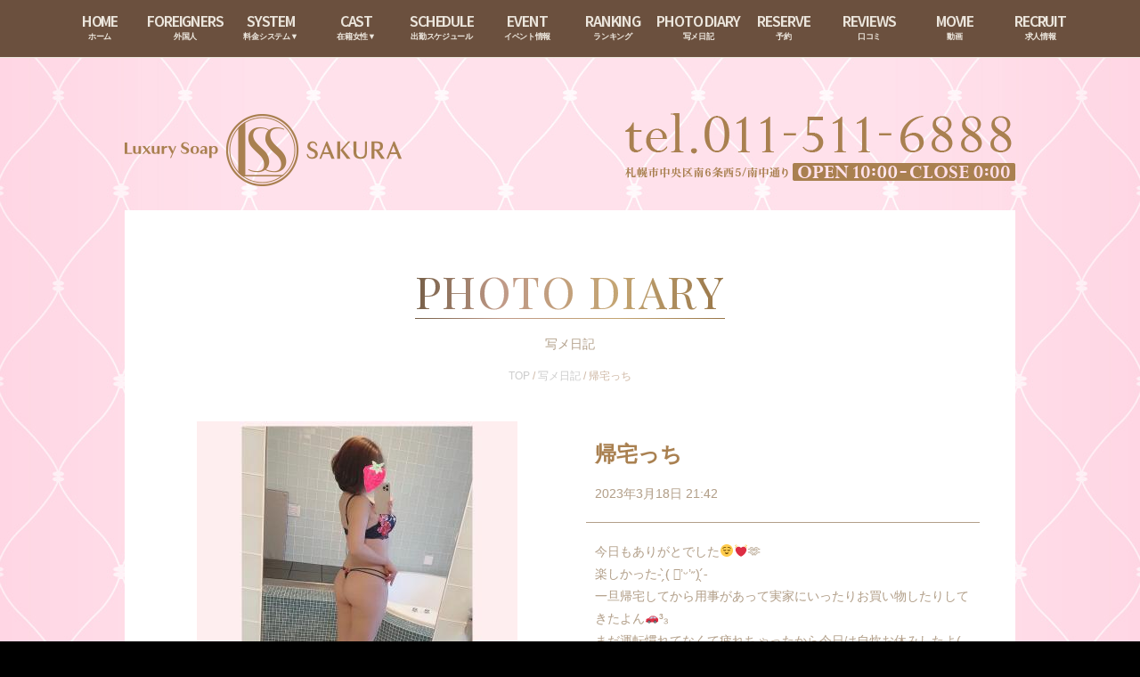

--- FILE ---
content_type: text/html; charset=UTF-8
request_url: https://www.sakura-soap.jp/162685/
body_size: 25226
content:

<!doctype html>
<html lang="ja">
<head prefix="og: https://ogp.me/ns# fb: https://ogp.me/ns/fb# article: https://ogp.me/ns/article#">

<!-- Google tag (gtag.js) -->
<script async src="https://www.googletagmanager.com/gtag/js?id=G-MF0ET4JW0J"></script>
<script>
  window.dataLayer = window.dataLayer || [];
  function gtag(){dataLayer.push(arguments);}
  gtag('js', new Date());

  gtag('config', 'G-MF0ET4JW0J');
</script>

<meta charset="utf-8">
<meta name="viewport" content="width=device-width,initial-scale=1.0">
<meta property="og:image" content="https://www.sakura-soap.jp/wp-content/themes/sakura-pc/images/ogp/ogp.jpg" />
<meta property="og:image:secure_url" content="https://www.sakura-soap.jp/wp-content/themes/sakura-pc/images/ogp/ogp.jpg" />
<title>「帰宅っち」ゆり の写メ日記（2023/3/18 21:42） - 札幌すすきの風俗ソープ「さくら」</title>
<link rel="shortcut icon" href="https://www.sakura-soap.jp/wp-content/themes/sakura-pc/images/favicon.ico">
<link rel="apple-touch-icon" sizes="180x180" href="https://www.sakura-soap.jp/wp-content/themes/sakura-pc/images/apple-touch-icon.png">
<link rel="icon" type="image/png" href="https://www.sakura-soap.jp/wp-content/themes/sakura-pc/images/android-touch-icon.png" sizes="192x192">
<link rel="stylesheet" href="https://www.sakura-soap.jp/wp-content/themes/sakura-pc/css/normalize.css" />
<link rel="stylesheet" href="https://www.sakura-soap.jp/wp-content/themes/sakura-pc/css/video-js.min.css" type="text/css" />
<link rel="stylesheet" href="https://www.sakura-soap.jp/wp-content/themes/sakura-pc/css/main.css" />
<link rel="stylesheet" href="https://www.sakura-soap.jp/wp-content/themes/sakura-pc/css/jquery.mCustomScrollbar.css" />
<link rel="stylesheet" href="https://www.sakura-soap.jp/wp-content/themes/sakura-pc/css/flexslider.css" type="text/css" />
<link href='https://fonts.googleapis.com/css?family=Source+Sans+Pro:600|Roboto:700italic|Playfair+Display+SC' rel='stylesheet' type='text/css'>
<link href="https://fonts.googleapis.com/css2?family=Cormorant:ital,wght@0,300..700;1,300..700&display=swap" rel="stylesheet">
<script src="https://www.sakura-soap.jp/wp-content/themes/sakura-pc/js/videojs-ie8.min.js"></script>

<!-- This site is optimized with the Yoast SEO plugin v9.2.1 - https://yoast.com/wordpress/plugins/seo/ -->
<meta name="description" content="今日もありがとでした😌💓🫶楽しかった- ̗̀( ˶&#039;ᵕ&#039;˶) ̖́-一旦帰宅してから用事があって実家にいったりお買い物したりしてきたよん🚗³₃まだ運転慣れてなくて疲れちゃったから今日は自炊お休みしたよ( ´~` )無事に帰ってこれてよかった🐻🎈"/>
<link rel="canonical" href="https://www.sakura-soap.jp/162685/" />
<meta property="og:locale" content="ja_JP" />
<meta property="og:type" content="article" />
<meta property="og:title" content="「帰宅っち」ゆり の写メ日記（2023/3/18 21:42） - 札幌すすきの風俗ソープ「さくら」" />
<meta property="og:description" content="今日もありがとでした😌💓🫶楽しかった- ̗̀( ˶&#039;ᵕ&#039;˶) ̖́-一旦帰宅してから用事があって実家にいったりお買い物したりしてきたよん🚗³₃まだ運転慣れてなくて疲れちゃったから今日は自炊お休みしたよ( ´~` )無事に帰ってこれてよかった🐻🎈" />
<meta property="og:url" content="https://www.sakura-soap.jp/162685/" />
<meta property="og:site_name" content="札幌すすきの風俗ソープランド【さくら】｜公式サイト" />
<meta property="article:section" content="写メ日記" />
<meta property="article:published_time" content="2023-03-18T12:42:36+09:00" />
<meta property="article:modified_time" content="2023-03-18T12:51:17+09:00" />
<meta property="og:updated_time" content="2023-03-18T12:51:17+09:00" />
<meta property="og:image" content="https://www.sakura-soap.jp/wp-content/uploads/2023/03/main-97.jpg" />
<meta property="og:image:secure_url" content="https://www.sakura-soap.jp/wp-content/uploads/2023/03/main-97.jpg" />
<meta property="og:image:width" content="360" />
<meta property="og:image:height" content="360" />
<!-- / Yoast SEO plugin. -->

<link rel='dns-prefetch' href='//s.w.org' />
<link rel="alternate" type="application/rss+xml" title="札幌すすきの風俗ソープランド【さくら】｜公式サイト &raquo; 帰宅っち のコメントのフィード" href="https://www.sakura-soap.jp/162685/feed/" />
		<script type="text/javascript">
			window._wpemojiSettings = {"baseUrl":"https:\/\/s.w.org\/images\/core\/emoji\/11.2.0\/72x72\/","ext":".png","svgUrl":"https:\/\/s.w.org\/images\/core\/emoji\/11.2.0\/svg\/","svgExt":".svg","source":{"concatemoji":"https:\/\/www.sakura-soap.jp\/wp-includes\/js\/wp-emoji-release.min.js?ver=5.1.21"}};
			!function(e,a,t){var n,r,o,i=a.createElement("canvas"),p=i.getContext&&i.getContext("2d");function s(e,t){var a=String.fromCharCode;p.clearRect(0,0,i.width,i.height),p.fillText(a.apply(this,e),0,0);e=i.toDataURL();return p.clearRect(0,0,i.width,i.height),p.fillText(a.apply(this,t),0,0),e===i.toDataURL()}function c(e){var t=a.createElement("script");t.src=e,t.defer=t.type="text/javascript",a.getElementsByTagName("head")[0].appendChild(t)}for(o=Array("flag","emoji"),t.supports={everything:!0,everythingExceptFlag:!0},r=0;r<o.length;r++)t.supports[o[r]]=function(e){if(!p||!p.fillText)return!1;switch(p.textBaseline="top",p.font="600 32px Arial",e){case"flag":return s([55356,56826,55356,56819],[55356,56826,8203,55356,56819])?!1:!s([55356,57332,56128,56423,56128,56418,56128,56421,56128,56430,56128,56423,56128,56447],[55356,57332,8203,56128,56423,8203,56128,56418,8203,56128,56421,8203,56128,56430,8203,56128,56423,8203,56128,56447]);case"emoji":return!s([55358,56760,9792,65039],[55358,56760,8203,9792,65039])}return!1}(o[r]),t.supports.everything=t.supports.everything&&t.supports[o[r]],"flag"!==o[r]&&(t.supports.everythingExceptFlag=t.supports.everythingExceptFlag&&t.supports[o[r]]);t.supports.everythingExceptFlag=t.supports.everythingExceptFlag&&!t.supports.flag,t.DOMReady=!1,t.readyCallback=function(){t.DOMReady=!0},t.supports.everything||(n=function(){t.readyCallback()},a.addEventListener?(a.addEventListener("DOMContentLoaded",n,!1),e.addEventListener("load",n,!1)):(e.attachEvent("onload",n),a.attachEvent("onreadystatechange",function(){"complete"===a.readyState&&t.readyCallback()})),(n=t.source||{}).concatemoji?c(n.concatemoji):n.wpemoji&&n.twemoji&&(c(n.twemoji),c(n.wpemoji)))}(window,document,window._wpemojiSettings);
		</script>
		<style type="text/css">
img.wp-smiley,
img.emoji {
	display: inline !important;
	border: none !important;
	box-shadow: none !important;
	height: 1em !important;
	width: 1em !important;
	margin: 0 .07em !important;
	vertical-align: -0.1em !important;
	background: none !important;
	padding: 0 !important;
}
</style>
	<link rel='stylesheet' id='wp-block-library-css'  href='https://www.sakura-soap.jp/wp-includes/css/dist/block-library/style.min.css?ver=5.1.21' type='text/css' media='all' />
<link rel='stylesheet' id='contact-form-7-css'  href='https://www.sakura-soap.jp/wp-content/plugins/contact-form-7/includes/css/styles.css?ver=5.0.5' type='text/css' media='all' />
<link rel='stylesheet' id='wp-pagenavi-css'  href='https://www.sakura-soap.jp/wp-content/plugins/wp-pagenavi/pagenavi-css.css?ver=2.70' type='text/css' media='all' />
<script type='text/javascript' src='https://www.sakura-soap.jp/wp-includes/js/jquery/jquery.js?ver=1.12.4'></script>
<script type='text/javascript' src='https://www.sakura-soap.jp/wp-includes/js/jquery/jquery-migrate.min.js?ver=1.4.1'></script>
<link rel='https://api.w.org/' href='https://www.sakura-soap.jp/wp-json/' />
<link rel="EditURI" type="application/rsd+xml" title="RSD" href="https://www.sakura-soap.jp/xmlrpc.php?rsd" />
<link rel="wlwmanifest" type="application/wlwmanifest+xml" href="https://www.sakura-soap.jp/wp-includes/wlwmanifest.xml" /> 
<meta name="generator" content="WordPress 5.1.21" />
<link rel='shortlink' href='https://www.sakura-soap.jp/?p=162685' />
<link rel="alternate" type="application/json+oembed" href="https://www.sakura-soap.jp/wp-json/oembed/1.0/embed?url=https%3A%2F%2Fwww.sakura-soap.jp%2F162685%2F" />
<link rel="alternate" type="text/xml+oembed" href="https://www.sakura-soap.jp/wp-json/oembed/1.0/embed?url=https%3A%2F%2Fwww.sakura-soap.jp%2F162685%2F&#038;format=xml" />

<!-- Google Tag Manager -->
<script>(function(w,d,s,l,i){w[l]=w[l]||[];w[l].push({'gtm.start':
new Date().getTime(),event:'gtm.js'});var f=d.getElementsByTagName(s)[0],
j=d.createElement(s),dl=l!='dataLayer'?'&l='+l:'';j.async=true;j.src=
'https://www.googletagmanager.com/gtm.js?id='+i+dl;f.parentNode.insertBefore(j,f);
})(window,document,'script','dataLayer','GTM-K8G7ZJQ');</script>
<!-- End Google Tag Manager -->
</head>

<body class="sl_body">

<!-- JSON-LD -->
<script type="application/ld+json">
{
  "@context": "https://schema.org",
  "@type": "BreadcrumbList",
  "itemListElement": [
    {
      "@type": "ListItem",
      "position": 1,
      "name": "さくら",
      "item": "https://www.sakura-soap.jp"
    },{
      "@type": "ListItem",
      "position": 2,
      "name": "写メ日記",
      "item": "https://www.sakura-soap.jp/photodiary/"
    },{
      "@type": "ListItem",
      "position": 3,
      "name": "「帰宅っち」ゆりの写メ日記",
      "item": "https://www.sakura-soap.jp/162685/"
    }
  ]
}
</script>

<!-- Google Tag Manager (noscript) -->
<noscript><iframe src="https://www.googletagmanager.com/ns.html?id=GTM-K8G7ZJQ"
height="0" width="0" style="display:none;visibility:hidden"></iframe></noscript>
<!-- End Google Tag Manager (noscript) -->

<div class="background"></div>
<nav>
	<ul>
		<li class="hidden"> <a href="https://www.sakura-soap.jp/top/"><strong>HOME</strong>
			<span>ホーム</span></a> </li>
		<li> <a href="https://www.sakura-soap.jp/system-english/" target="_blank"><strong>FOREIGNERS</strong>
			<span>外国人</span></a> </li>
		<li class="menu-item-has-children"> <a href="https://www.sakura-soap.jp/system/"><strong>SYSTEM</strong>
			<span>料金システム▼</span></a>
			<ul class="sub-menu">
				<li><a href="https://www.sakura-soap.jp/system/"><strong>SYSTEM</strong>
					<span>料金システム</span></a></li>
				<li><a href="https://www.sakura-soap.jp/access/"><strong>ACCESS</strong>
					<span>アクセス</span></a></li>
			</ul>
		</li>
		<li class="menu-item-has-children"> <a href="https://www.sakura-soap.jp/cast/"><strong>CAST</strong>
			<span>在籍女性▼</span></a>
			<ul class="sub-menu">
				<li><a href="https://www.sakura-soap.jp/cast/"><strong>CAST</strong>
					<span>在籍女性</span></a></li>
				<li><a href="https://www.sakura-soap.jp/sokuhime/"><strong>SOKUHIME</strong>
					<span>即姫</span></a></li>
				<li><a href="https://www.sakura-soap.jp/newface/"><strong>NEWFACE</strong>
					<span>新人情報 </span></a></li>
			</ul>
		</li>
		<li> <a href="https://www.sakura-soap.jp/schedule/"><strong>SCHEDULE</strong>
			<span>出勤スケジュール</span></a> </li>
		<li> <a href="https://www.sakura-soap.jp/event/"><strong>EVENT</strong>
			<span>イベント情報</span></a> </li>
		<li> <a href="https://www.sakura-soap.jp/ranking/"><strong>RANKING</strong>
			<span>ランキング</span></a> </li>
		<li> <a href="https://www.cityheaven.net/hokkaido/A0101/A010103/sakura/diarylist/" target="_blank"><strong>PHOTO DIARY</strong>
			<span>写メ日記</span></a> </li>
        <li> <a href="https://www.cityheaven.net/hokkaido/A0101/A010103/sakura/A6ShopReservation/?of=y2" target="_blank"><strong>RESERVE</strong>
			<span>予約</span></a> </li>
		<li> <a href="https://www.cityheaven.net/hokkaido/A0101/A010103/sakura/reviews/?of=y2" target="_blank"><strong>REVIEWS</strong>
			<span>口コミ</span></a> </li>
		<li> <a href="https://www.sakura-soap.jp/movie/"><strong>MOVIE</strong>
			<span>動画</span></a> </li>
        <li> <a href="https://www.sakura-job.com/" target="_blank"><strong>RECRUIT</strong>
			<span>求人情報</span></a></li>


	</ul>
</nav>
<header class="sl_header clearfix">
	<h1><a href="https://www.sakura-soap.jp/top/"><img src="https://www.sakura-soap.jp/wp-content/themes/sakura-pc/images/logo.png" width="312" height="82" alt="札幌すすきの風俗ソープ「さくら」"></a></h1>
	<p><img src="https://www.sakura-soap.jp/wp-content/themes/sakura-pc/images/tel.png" width="438" height="76" alt="TEL.011-511-6888"></p>
</header>
<div class="wrapper clearfix">
  <section class="diarySingle">

		<div class="section_head">
			<div class="section-title"><h2><span>PHOTO DIARY</span></h2></div>
			<hr>
			<p>写メ日記</p>
			<div class="breadcrumbs" style="text-align:center;">
				<!-- Breadcrumb NavXT 6.2.1 -->
<span><a title="Go to 札幌すすきの風俗ソープランド【さくら】｜公式サイト." href="https://www.sakura-soap.jp" class="home">TOP</a></span> / <span><a title="Go to the 写メ日記 category archives." href="https://www.sakura-soap.jp/photodiary/" class="taxonomy category">写メ日記</a></span> / <span>帰宅っち</span>			</div>
		</div>

		<article>

			<section class="diaryDetail clearfix">
								<div class="leftCol">
					<img width="360" height="360" src="https://www.sakura-soap.jp/wp-content/uploads/2023/03/main-97.jpg" class="attachment-660 size-660 wp-post-image" alt="" auto="" srcset="https://www.sakura-soap.jp/wp-content/uploads/2023/03/main-97.jpg 360w, https://www.sakura-soap.jp/wp-content/uploads/2023/03/main-97-150x150.jpg 150w, https://www.sakura-soap.jp/wp-content/uploads/2023/03/main-97-300x300.jpg 300w" sizes="(max-width: 360px) 100vw, 360px" />				</div>
								<div class="rightCol">
					<h3>帰宅っち</h3>
					<time>2023年3月18日 21:42</time>
					<hr>
					<div class="maintext">
						<div class="postie-post">
<div>
<p>今日もありがとでした😌💓🫶<br />楽しかった- ̗̀( ˶&#8217;ᵕ&#8217;˶) ̖́-</p>
<p>一旦帰宅してから用事があって実家にいったりお買い物したりしてきたよん🚗³₃</p>
<p>まだ運転慣れてなくて疲れちゃったから今日は自炊お休みしたよ( ´~` )<br />無事に帰ってこれてよかった🐻🎈</p>
<p> </p>
</div></div>
					</div>
				</div>
			</section>

			<div class="authorInfo">
				<div class="authorProfile clearfix">
										<div class="leftCol">
						<a href="https://www.sakura-soap.jp/profile?gid=00462">
							<img src="https://www.sakura-soap.jp/castpro4/datas/girls/462/thumb.jpg" alt="ゆり" width="200" height="320" />
						</a>
					</div>
					<div class="rightCol">
						<p class="name">
							<a href="https://www.sakura-soap.jp/profile?gid=00462">
								ゆり（24歳）
							</a>
						</p>
						<p class="data">
							T163							B95(G)
							W58							H86						</p>
						<p class="comment">
							殿堂入り
						</p>
					</div>
				</div>
				<div class="authorLink">
					<a href="https://www.sakura-soap.jp/profile?gid=00462">キャスト詳細ページ</a>
					<a href="https://www.sakura-soap.jp/author/yuri/">このキャストの写メ日記一覧</a>
				</div>
			</div>

			<div class="backBtn">
				<a href="https://www.sakura-soap.jp/photodiary/">写メ日記一覧へ戻る</a>
			</div>

		</article>

	</section>

	<section class="sl_slider"> <div style="max-width: 680px;" class="ml-slider-3-10-2 metaslider metaslider-nivo metaslider-36324 ml-slider">
    
    <div id="metaslider_container_36324">
        <div class='slider-wrapper theme-default'><div class='ribbon'></div><div id='metaslider_36324' class='nivoSlider'><a href="https://www.sakura-soap.jp/event/360186/" target="_self"><img src="https://www.sakura-soap.jp/wp-content/uploads/2025/02/kashikiri.jpg" height="250" width="680" title="kashikiri" alt="" class="slider-36324 slide-360611" /></a><a href="https://www.sakura-job.com/" target="_self"><img src="https://www.sakura-soap.jp/wp-content/uploads/2025/02/2b916585ed306e06ebd680883812a4dc-640x235.jpg" height="250" width="680" title="Sakura_recruit_640×240_25.01" alt="" class="slider-36324 slide-361634" /></a><a href="https://www.sakura-soap.jp/event/360185/" target="_self"><img src="https://www.sakura-soap.jp/wp-content/uploads/2026/01/e9e0dd1935b1280fb4efc08db7f6a572.jpg" height="250" width="680" title="shinjinのあ" alt="" class="slider-36324 slide-843519" /></a></div></div>
        
    </div>
</div> </section>
	<section class="sl_line"> <div style="max-width: 300px;" class="ml-slider-3-10-2 metaslider metaslider-nivo metaslider-36332 ml-slider">
    
    <div id="metaslider_container_36332">
        <div class='slider-wrapper theme-default'><div class='ribbon'></div><div id='metaslider_36332' class='nivoSlider'><a href="https://www.sakura-job.com/" target="_self"><img src="https://www.sakura-soap.jp/wp-content/uploads/2024/11/recruit.jpg" height="250" width="300" title="recruit" alt="" class="slider-36332 slide-313866" /></a></div></div>
        
    </div>
</div> </section>

</div>
<link rel='stylesheet' id='metaslider-nivo-slider-css'  href='https://www.sakura-soap.jp/wp-content/plugins/ml-slider/assets/sliders/nivoslider/nivo-slider.css?ver=3.10.2' type='text/css' media='all' property='stylesheet' />
<link rel='stylesheet' id='metaslider-public-css'  href='https://www.sakura-soap.jp/wp-content/plugins/ml-slider/assets/metaslider/public.css?ver=3.10.2' type='text/css' media='all' property='stylesheet' />
<link rel='stylesheet' id='metaslider-nivo-slider-default-css'  href='https://www.sakura-soap.jp/wp-content/plugins/ml-slider/assets/sliders/nivoslider/themes/default/default.css?ver=3.10.2' type='text/css' media='all' property='stylesheet' />
<script type='text/javascript'>
/* <![CDATA[ */
var wpcf7 = {"apiSettings":{"root":"https:\/\/www.sakura-soap.jp\/wp-json\/contact-form-7\/v1","namespace":"contact-form-7\/v1"},"recaptcha":{"messages":{"empty":"\u3042\u306a\u305f\u304c\u30ed\u30dc\u30c3\u30c8\u3067\u306f\u306a\u3044\u3053\u3068\u3092\u8a3c\u660e\u3057\u3066\u304f\u3060\u3055\u3044\u3002"}}};
/* ]]> */
</script>
<script type='text/javascript' src='https://www.sakura-soap.jp/wp-content/plugins/contact-form-7/includes/js/scripts.js?ver=5.0.5'></script>
<script type='text/javascript' src='https://www.sakura-soap.jp/wp-includes/js/wp-embed.min.js?ver=5.1.21'></script>
<script type='text/javascript' src='https://www.sakura-soap.jp/wp-content/plugins/ml-slider/assets/sliders/nivoslider/jquery.nivo.slider.pack.js?ver=3.10.2'></script>
<script type='text/javascript'>
var metaslider_36324 = function($) {
            $('#metaslider_36324').nivoSlider({ 
                boxCols:7,
                boxRows:5,
                pauseTime:5000,
                effect:"random",
                controlNav:false,
                directionNav:true,
                pauseOnHover:true,
                animSpeed:200,
                prevText:"&lt;",
                nextText:"&gt;",
                slices:15,
                manualAdvance:false
            });
            $(document).trigger('metaslider/initialized', '#metaslider_36324');
        };
        var timer_metaslider_36324 = function() {
            var slider = !window.jQuery ? window.setTimeout(timer_metaslider_36324, 100) : !jQuery.isReady ? window.setTimeout(timer_metaslider_36324, 1) : metaslider_36324(window.jQuery);
        };
        timer_metaslider_36324();
var metaslider_36332 = function($) {
            $('#metaslider_36332').nivoSlider({ 
                boxCols:7,
                boxRows:5,
                pauseTime:5000,
                effect:"fade",
                controlNav:false,
                directionNav:true,
                pauseOnHover:true,
                animSpeed:200,
                prevText:"&lt;",
                nextText:"&gt;",
                slices:15,
                manualAdvance:false
            });
            $(document).trigger('metaslider/initialized', '#metaslider_36332');
        };
        var timer_metaslider_36332 = function() {
            var slider = !window.jQuery ? window.setTimeout(timer_metaslider_36332, 100) : !jQuery.isReady ? window.setTimeout(timer_metaslider_36332, 1) : metaslider_36332(window.jQuery);
        };
        timer_metaslider_36332();
</script>


<footer>
  <div class="footer_content"> <img src="https://www.sakura-soap.jp/wp-content/themes/sakura-pc/images/footer_logo.png" width="115" height="115" alt="さくら">
    <div class="footer_content_right">
      <ul class="clearfix">
        <li class="footer_liststart"><a href="https://www.sakura-soap.jp/top/">ホーム</a> |</li>
        <li><a href="https://www.sakura-soap.jp/system/">システム</a> |</li>
        <li><a href="https://www.sakura-soap.jp/cast/">在籍女性</a> |</li>
        <li><a href="https://www.sakura-soap.jp/sokuhime/">即姫（今すぐ遊べる女の子）</a> |</li>
        <li><a href="https://www.sakura-soap.jp/schedule/">出勤スケジュール</a></li>
        <li style="clear:both;"><a href="https://www.sakura-soap.jp/newface/">新人情報</a> |</li>
        <li><a href="https://www.sakura-soap.jp/event/">イベント</a> |</li>
        <li><a href="https://www.sakura-soap.jp/news/">新着情報</a> |</li>
        <li><a href="https://www.cityheaven.net/hokkaido/A0101/A010103/sakura/diarylist/" target="_blank">写メ日記</a> |</li>
        <li><a href="https://www.sakura-soap.jp/ranking/">ランキング</a> |</li>
        <li><a href="https://www.sakura-soap.jp/movie/">動画</a> |</li>
        <li><a href="https://www.cityheaven.net/hokkaido/A0101/A010103/sakura/A6ShopReservation/?of=y2" target="_blank">予約</a> |</li>
        <li><a href="https://www.cityheaven.net/hokkaido/A0101/A010103/sakura/reviews/?of=y2" target="_blank">口コミ</a></li>
        <li style="clear:both;"><a href="https://www.sakura-soap.jp/access/">アクセス</a> |</li>
        <li><a href="https://www.sakura-job.com/" target="_blank">女性求人</a> |</li>
        <li><a href="https://www.sakura-soap.jp/voice/">お客様の声</a> |</li>
        <li><a href="https://www.sakura-soap.jp/link/">リンク</a> |</li>
		  <li><a href="https://www.sakura-soap.jp/mailmagazine/">メールマガジン |</a></li>
		  <li><a href="https://twitter.com/5CkZq67Cg9nnAjK" target="_blank">Twitter |</a></li>
		  <li><a href="https://www.sakura-soap.jp/system-english/" target="_blank">FOREIGNERS</a></li>
      </ul>
      <div class="clearfix">
        <h2>札幌すすきのソープランド</h2>
        <h3>SAKURA</h3>
      </div>
      <div class="footer_address">Tel.011-511-6888 札幌市中央区南6西5南中通り [<a href="https://goo.gl/maps/snPD4zXFU5m" target="_blank">地図</a>]</div>
      <p class="footer_copyright"> &copy; 2026 SAKURA. </p>
    </div>
  </div>
</footer>
</div>
<!--[if lt IE 9]>
<script type="text/javascript" src="http://html5shim.googlecode.com/svn/trunk/html5.js"></script>
<![endif]-->
<script type="text/javascript" src="https://www.sakura-soap.jp/wp-content/themes/sakura-pc/js/jquery.leanModal.min.js"></script>
<script type="text/javascript" src="https://www.sakura-soap.jp/wp-content/themes/sakura-pc/js/jquery.mCustomScrollbar.min.js" ></script>
<script src="https://www.sakura-soap.jp/wp-content/themes/sakura-pc/js/jquery.flexslider.js"></script>
<script src="https://www.sakura-soap.jp/wp-content/themes/sakura-pc/js/video.min.js"></script>
<script type="text/javascript" charset="utf-8">
jQuery(document).ready(function(){
  jQuery('.flexslider').flexslider({
    animation: "slide",
    slideshow: false,
  });
});
</script>
<script>
jQuery(function(){

	//mCustomScrollbar
  jQuery(window).load(function(){
     jQuery(".scrollBox01").mCustomScrollbar();
  });

  //video js
  videojs.options.flash.swf = "https://www.sakura-soap.jp/wp-content/themes/sakura-pc/js/video-js.swf";

  //leanModal
   jQuery( 'a[rel*=leanModal]').leanModal({
        overlay : 0.5,               // 背面の透明度
        closeButton: ".modal_close"  // 閉じるボタンのCSS classを指定
    });

});
</script>
<script type="text/javascript">
        var metaslider_113 = function($) {
            $('#metaslider_113').nivoSlider({
                boxCols:7,
                boxRows:5,
                pauseTime:5000,
                effect:"fade",
                controlNav:false,
                directionNav:true,
                pauseOnHover:true,
                animSpeed:200,
                prevText:"&lt;",
                nextText:"&gt;",
                slices:15,
                manualAdvance:false
            });
        };
        var timer_metaslider_113 = function() {
            var slider = !window.jQuery ? window.setTimeout(timer_metaslider_113, 100) : !jQuery.isReady ? window.setTimeout(timer_metaslider_113, 1) : metaslider_113(window.jQuery);
        };
        timer_metaslider_113();
</script>
<script type="text/javascript">


jQuery(window).scroll(function(e){
  parallax();
});

function parallax(){
  var scrolled = jQuery(window).scrollTop();
  jQuery('.background').css('top',-(scrolled*0.2)+'px');
}

</script>
</body></html>


--- FILE ---
content_type: text/css
request_url: https://www.sakura-soap.jp/wp-content/themes/sakura-pc/css/main.css
body_size: 103422
content:
@charset "utf-8";


@font-face {
 font-family: "Flaticon";
 src: url("fonts/flaticon.svg") format("svg");
 src: url("fonts/flaticon.ttf") format("truetype");
 font-weight: normal;
 font-style: normal;
}


/*======================================
 reset
=======================================*/

body, h1, h2, h3, h4, h5, h6, pre, ul , ol , li, dl, dt, dd, p, img {
 margin:0;
 padding:0;
}

ul, ol {
 list-style-type:none;
}

ul li, ol li, dl {
 line-height:1.7;
 list-style:none;
}

a:focus {
  outline: none;
}

h1, h2, h3, h4, h5, h6 {
 line-height:1.7;
}


img{
 vertical-align:middle;
}
hr {
    display:block;
    height:1px;
    border:0;
    border-top:1px solid #cccccc;
    margin:1em 0;
    padding:0;
}

input, select {
 vertical-align:middle;
}

/*======================================
 config
=======================================*/

body {
 font-size: 12px;
 line-height:1.8;
 -webkit-text-size-adjust: none;
 background-repeat: repeat;
 text-rendering: optimizeLegibility;
 -webkit-text-stroke-width: 0.05px;
 font-family: "ヒラギノ角ゴ Pro W3", "Hiragino Kaku Gothic Pro", "メイリオ", Meiryo, Osaka, "ＭＳ Ｐゴシック", "MS PGothic", sans-serif;
 background-position: center top;
 min-width:1030px;
 color:#b3a08a;
	font-feature-settings : "palt";

}

a {
	color: #a98050;

}
.clearfix:after{
    content: ".";
    display: block;
    height: 0;
    font-size:0;
    clear: both;
	visibility:hidden;
}
.clearfix{
	display: inline-block;
}


.alignright{
	float:right;
	margin-left:20px;
	margin-bottom:20px;
}
.alignleft{
	float:left;
	margin-right:20px;
	margin-bottom:20px;
}
.aligncenter{
	clear:both;
	display:block;
	margin:25px auto;
}
.postmeta{
	clear:both;
}
.post {
	zoom:1;
}
.post .post{
	margin:10px;
}
.post:after{
	content:"";
	display:block;
	clear:both;
}

.wp-pagenavi{
	margin-top:25px;
	clear:both;
}


/*======================================
 Hides from IE Mac
=======================================*/

 * html .clearfix{
	height: 1%;
}
.clearfix{
	display:block;
}

/* End Hack */


/*=======================================
 ナビゲーション
=======================================*/

nav {
	width: 100%;
    height: 64px;
    position: fixed;
    top: 0;
    left: 0;
    z-index: 1000;
    background-color: #6b503e;
    border-bottom: 1px solid #ece6dd;

}
nav > ul {
	width: 1152px;
	margin: 0 auto;
}
nav ul li {
	width: 96px;
	float:left;
	text-align: center;
	position: relative;
}
nav ul li a {
	text-decoration: none;
	color: #ece6dd;
	font-family: 'Source Sans Pro', Arial, Tahoma, sans-serif;
	font-size: 18px;
	font-weight: bold;
	letter-spacing: -0.06em;
	display: block;
	height:64px;
	padding: 10px 0;
	box-sizing: border-box;
	margin-bottom: 0;
    -webkit-transition: all .3s;
    -moz-transition: all .3s;
    -ms-transition: all .3s;
    -o-transition: all .3s;
    transition: all .3s;
}
nav ul li a:hover {
	color: #fff;
}
nav ul li a strong {
	display: block;
	line-height: 1.5;
}
nav ul li a span {
	font-family: "ヒラギノ角ゴ Pro W3", "Hiragino Kaku Gothic Pro", Osaka, "ＭＳ Ｐゴシック", "MS PGothic", sans-serif;
	font-size: 9px;
	letter-spacing: -0.03em;
	line-height: 1;
	display: block;
}
/* 子メニュー - .sub-menu */
nav .sub-menu {
	position: absolute;
	z-index: 99999;
	background: #6b503e;;
	top: 95%;
	visibility: hidden;
	opacity: 0;
	border-top: 1px solid #ece6dd;
	border-left: 1px solid #ece6dd;
	border-right: 1px solid #ece6dd;
    -webkit-transition: all .3s;
    -moz-transition: all .3s;
    -ms-transition: all .3s;
    -o-transition: all .3s;
    transition: all .3s;
}
nav .sub-menu li {
	margin: 0;
	border-bottom: 1px solid #ece6dd;
}
nav .sub-menu a {
	height: 54px;
	padding: 5px 0;
	border: none;
}
/* ホバーで子メニュー表示 */
nav .menu-item-has-children:hover .sub-menu {
	visibility: visible;
	padding: 0;
	top: 85%;
	opacity: 1;
}


/*======================================
 各ページ body
=======================================*/

.wrapper {
	width: 1000px;
	margin: 0 auto;
}


/*======================================
 トップページ
=======================================*/

.toppage {
	position: relative;
	display: table;
	width: 100%;
}
/*
.toppage #sl_body_lip {
	background-image: url(../images/top_mainvisual.png);
	background-repeat: no-repeat;
	background-position: center 20px;
}
*/
.background {
	position: fixed;
	width: 100%;
	height: 300%;
	top: 0;
	left: 0;
	z-index: -1;
	background-image: url(../images/under_bg.jpg);
	background-repeat: no-repeat repeat;
	background-position: center top;
}
@keyframes animatedBackground {
	from {
		background-position: 0 0;
	}
	to {
		background-position: 1920px 0;
	}
}
 @-webkit-keyframes animatedBackground {
	from {
		background-position: 0 0;
	}
	to {
		background-position: 1920px 0;
	}
}

.toppage .background {
	background-image: url(../images/top_bg1.jpg);
	-webkit-animation: none;
    -moz-animation: none;
    animation: none;
}
.toppage .background::before,
.toppage .background::after {
	content: "";
	display: block;
	width: 100%;
	height: 100%;
	position: absolute;
	top: 0;
	left: 0;
	background-position: center top;
	-webkit-transition: all ease 1s;
	transition: all ease 1s;
}
.toppage .background::before {
	background-image: url(../images/top_bg1.jpg);
}
.toppage .background::after {
	background-image: url(../images/top_bg1.jpg);
}
.toppage .background.bg02::after {
	opacity: 0;
}
.toppage .background.bg03::before,
.toppage .background.bg03::after {
	opacity: 0;
}

/* ヘッダー */

.top_header {
	width: 1000px;
    margin: 0 auto;
    height: 65px;
}
.top_header h1 {
	float: left;
	margin-left: 10px;
}
.top_header p {
    margin-top: 430px;
    margin-bottom: 60px;
    position: relative;
    right: 50%;
    float: right;
}
.top_header p img {
	position: relative;
    right: -50%;
    float: right;
}

/* メインコンテンツ */

.main {
	width: 682px;
	float: left;
}

/* スライダー */

.main_slider {
	width: 680px;
	height: 250px;
	background-color: #000;
}

/* スライダー下バナー */

.main_banner{
	width: 680px;
	margin-top: 20px;
	background-color: #000;
}

/* お知らせ（告知） */

.main_notice {
	width: 681px;
    min-height: 340px;
    margin-top: 20px;
	padding: 25px 0px;
    background-position: top left;
    background-repeat: repeat;
    background-color: #fffef3;
}

.main_notice_header {
	text-align: center;
	margin-bottom: 20px;
}

.main_notice h2 {
    display: inline-block;
    background: -moz-linear-gradient(left, #960505 0%, #d20f0a 100%);
    background: -webkit-linear-gradient(left, #960505 0%,#d20f0a 100%);
    background: linear-gradient(to right, #960505 0%,#d20f0a 100%);
    filter: progid:DXImageTransform.Microsoft.gradient( startColorstr='#960505', endColorstr='#d20f0a',GradientType=1 );
}

.main_notice h2:before, .main_notice h2:after {
    content: "";
    display: block;
    height: 1px;
    width: 100%;
    background: #c35c35;
    background: -moz-linear-gradient(left, #c35c35 0%, #db9e58 40%, #dc3e24 100%);
    background: -webkit-linear-gradient(left, #c35c35 0%,#db9e58 40%,#dc3e24 100%);
    background: linear-gradient(to right, #c35c35 0%,#db9e58 40%,#dc3e24 100%);
    filter: progid:DXImageTransform.Microsoft.gradient( startColorstr='#c35c35', endColorstr='#dc3e24',GradientType=1 );
}

.main_notice h2 span {
    font-weight: 600;
    font-family: 'ヒラギノ明朝 Pro W3', 'Hiragino Mincho Pro', serif;
    letter-spacing: -0.035em;
    font-size: 20px;
    letter-spacing: 0.03em;
    line-height: 1.2;
    text-align: center;
    color: #e6d7c0;
    background: #960505;
    display: inline-block;
    padding: 5px 25px;
    border-left: 1px solid #ba4528;
    border-right: 1px solid #dc351f;
    margin: 0;
    background: #e5c56e;
    background: -moz-linear-gradient(left, #e5c56e 0%, #d0a95c 28%, #f9da80 66%, #aa8244 100%);
    background: -webkit-linear-gradient(left, #e5c56e 0%,#d0a95c 28%,#f9da80 66%,#aa8244 100%);
    background: linear-gradient(to right, #e5c56e 0%,#d0a95c 28%,#f9da80 66%,#aa8244 100%);
    filter: progid:DXImageTransform.Microsoft.gradient( startColorstr='#e5c56e', endColorstr='#aa8244',GradientType=1 );
    -webkit-background-clip: text;
    -webkit-text-fill-color: transparent;
}

.main_notice_body {
	padding: 0px 35px;
}

.main_notice_body span {
	color: #73665a;
  font-size: 13px;
  line-height: 1.8;
  margin-bottom: 19px;
  letter-spacing: 0;
}

/* スケジュール */

.main_schedule {
	width: 677px;
	min-height: 858px;
	margin-top: 20px;
	padding-top: 19px;
	padding-left: 4px;
	/*background-image: url(../images/content_bg.jpg);*/
	background-position: top left;
	background-repeat: repeat;
	background-color: #fffef3;
}
.section-title {
	text-align: center;
}
.main_schedule h2,
.main_newface h2,
.main_photodiary h2 {
	display: inline-block;
	background: -moz-linear-gradient(left, #6c6c6c 0%, #303030 100%);
	background: -webkit-linear-gradient(left, #6c6c6c 0%,#303030 100%);
	background: linear-gradient(to right, #6c6c6c 0%,#303030 100%);
	filter: progid:DXImageTransform.Microsoft.gradient( startColorstr='#6c6c6c', endColorstr='#303030',GradientType=1 );
}
.main_schedule h2 span,
.main_newface h2 span,
.main_photodiary h2 span {
	font-weight: 400;
	font-family: 'Playfair Display SC', serif;
    font-size: 20px;
	letter-spacing: 0.03em;
	line-height: 1.0;
	text-align: center;
	color: #e6d7c0;
	display: inline-block;
	padding: 5px 25px;
	border-left:1px solid #303030;
	border-right:1px solid #6c6c6c;
	margin: 0;
	background: #000;
    background: -moz-linear-gradient(left, #e5c56e 0%, #d0a95c 28%, #f9da80 66%, #aa8244 100%);
    background: -webkit-linear-gradient(left, #e5c56e 0%,#d0a95c 28%,#f9da80 66%,#aa8244 100%);
    background: linear-gradient(to right, #e5c56e 0%,#d0a95c 28%,#f9da80 66%,#aa8244 100%);
    filter: progid:DXImageTransform.Microsoft.gradient( startColorstr='#e5c56e', endColorstr='#aa8244',GradientType=1 );
	-webkit-background-clip: text;
    -webkit-text-fill-color: transparent;

}
.main_schedule h2:before,
.main_schedule h2:after,
.main_newface h2:before,
.main_newface h2:after,
.main_photodiary h2:before,
.main_photodiary h2 after {
    content:"";
    display:block;
    height:1px;
    width:100%;
	background: #c35c35;
    background: -moz-linear-gradient(left, #303030 0%,#6c6c6c 100%);
    background: -webkit-linear-gradient(left, #303030 0%,#6c6c6c 100%);
    background: linear-gradient(to right, #303030 0%,#6c6c6c 100%);
    filter: progid:DXImageTransform.Microsoft.gradient( startColorstr='#303030', endColorstr='#6c6c6c',GradientType=1 );
}

.main_schedule hr {
	width: 126px;
	border: none;
	height: 3px;
	background-image: url(../images/line01.png);
	background-repeat: repeat-x;
	background-position: center center;
	margin-top: 5px;
	margin-left: auto;
	margin-right: auto;
}
.main_schedule_today {
	color: #73665a;
	font-size: 13px;
	line-height: 1.0;
	text-align: center;
	margin-bottom: 19px;
	letter-spacing: -0.03em;
}
.main_schedule_cast {
	width: 124px;
	height: 238px;
	margin-top: 5px;
	margin-left: 9px;
	margin-bottom: 8px;
	background-color: #0a080e;
	float: left;
	position: relative;
}
.main_schedule_castimage {
	width: 124px;
	height: 200px;
}
.main_schedule_casttext {
	position: absolute;
	top: 171px;
}
.main_schedule_cast h3 {
	color: #fff;
	font-size: 12.5px;
	text-align: center;
	line-height: 1.0;
	padding-top: 5px;
	padding-bottom: 6px;
	font-weight: normal;
}
.schedule_time {
	color: #fff;
	font-size: 10.5px;
	line-height: 1.0;
	text-align: center;
}


/* 新人女性 */

.main_newface {
	width: 336px;
	height: 410px;
	float: left;
	margin-top: 17px;
	padding-top: 21px;
	/*background-image: url(../images/content_bg.jpg);*/
	background-position: top center;
	background-repeat: repeat;
	background-color: #fffef3;
}

.main_newface hr {
	border: none;
	width: 49px;
	height: 3px;
	margin-top: 5px;
	margin-left: auto;
	margin-right: auto;
	margin-bottom:9px;
	background-image: url(../images/line01.png);
	background-repeat: repeat-x;
	background-position: center center;
}
.main_newface .more {
	text-align:center;
}
.main_newface .more a {
	text-decoration:none;
	font-size:10px;
	display:block;
	color:#73665a;
}
.main_newface_cast {
	background-image: url(../images/newface_castbg.png);
	background-position: top left;
	background-repeat: no-repeat;
}
.main_newface_castimage {
	width: 165px;
	height: 286px;
	padding-top: 11px;
	padding-left: 15px;
	float: left;
}
.main_newface_castcaption {
	width: 137px;
	float: left;
	padding-top: 18px;
	margin-left: 9px;
	text-align: center;
	letter-spacing: -0.03em;
}
.main_newface_castcaption h3 {
	font-size: 12px;
	font-weight: normal;
	line-height: 2.0;
}
.main_newface_castcaption h3 span {
	font-weight: bold;
}
.main_newface_castcaption hr {

	width: 124px;
	margin-top: 8px;
	margin-left: 7px;
}
.main_newface_castcaption ul {
	width: 124px;
	height: 184px;
	margin-top: 15px;
	margin-left: 9px;
	overflow: auto;
}
.main_newface_castcaption ul li {

	font-size: 10px;
	line-height: 1.5;
}

/* 写メ日記 */

.main_photodiary {
	width: 336px;
	height: 362px;
	float: left;
	margin-top: 17px;
	margin-left: 10px;
	padding-top: 21px;
	background-position: top left;
	background-repeat: repeat;
	background-color: #fffef3;
}

.main_photodiary hr {
	width: 49px;
	border: none;
	height: 3px;
	background-image: url(../images/line01.png);
	background-repeat: repeat-x;
	background-position: center center;
	margin-top: 5px;
	margin-left: auto;
	margin-right: auto;
}
.main_photodiary .more {
	text-align:center;
}
.main_photodiary .more a {
	text-decoration:none;
	font-size:10px;
	display:block;
}
.main_photodiary iframe {
	margin-top: 5px;
	margin-left: 8px;
}
.main_photodiary > a {
	text-align: center;
	width: 300px;
	display: block;
	margin: 24px auto 0;
}
.main_photodiary ul {
	margin-top: 5px;
	padding: 0px;
	border-bottom: 1px solid #e2dcd2;
}
.main_photodiary ul li {
	margin: 0px;
	background: #fffef3;
	border-top: 1px solid #e2dcd2;
}
.main_photodiary ul li a {
	font-size: 10px;
	text-overflow: ellipsis;
	text-decoration: none;
	white-space: nowrap;
	display: block;
	padding: 5px;
	margin: 0px;
	overflow: hidden;
}
.main_photodiary ul li figure {
	max-height: 100px;
	margin: 0;
	overflow: hidden;
}
.main_photodiary ul li figure .thumb {
	float: left;
	display: block;
}
.main_photodiary ul li figcaption {
	margin-left: 85px;
}
.main_photodiary ul li a {
	color: #cab8a5;
}
.main_photodiary ul li a strong {
	font-size: 16px;
	font-weight: bold;
	text-overflow: ellipsis;
	line-height: 1.7;
	display: block;
	overflow: hidden;
}
.main_photodiary ul li time {
	font-size: 12px;
}
.main_photodiary ul li .castdata {
	padding: 2px;
	overflow: hidden;

}
.main_photodiary ul li .castdata > img {
	float: left;
	display: block;
}
.main_photodiary ul li .castdata > em,
.main_photodiary ul li .castdata > span {
	color: #827b74;
	line-height: 1.7;
	display: block;
	margin-left: 30px;
	padding-left: 10px;
	overflow: hidden;
	text-overflow: ellipsis;
}
.main_photodiary ul li .castdata > em {
	font-size: 12px;
	font-style: normal;
	margin-top: .3em;
}
.main_photodiary ul li .castdata > span {
	font-size: 10px;
}

/* more */
/*
.main_newface .more,
.main_photodiary .more {
	padding: 20px 0;
	text-align: center;
}
.main_newface .more a,
.main_photodiary .more a {
	color: #A6937C;
	font-size: 12px;
	font-weight: bold;
	text-decoration: none;
	width: 200px;
	padding: .5em 0;
	display: inline-block;
	border: #A6937C solid 1px;
	-webkit-transition: all .2s ease;
	-moz-transition: all .2s ease;
	-ms-transition: all .2s ease;
	-o-transition: all .2s ease;
	transition: all .2s ease;
}
.main_newface .more a:hover,
.main_photodiary .more a:hover {
	color: #000;
	background: #A6937C;
}
*/
/* サイドコンテンツ */

.sidebar {
	width: 300px;
	float: right;
}
#lean_overlay  {
	position: fixed;
	z-index: 1001;
	top: 0;
	left: 0;
	height: 100%;
	width: 100%;
	background: #000;
	display: none;

}
#modal-window {
	background-color: #FFFFFF;
	box-shadow: 0 0 4px rgba(0, 0, 0, 0.7);
	display: none;
	width: 910px;
	height: 750px;
	padding: 20px;
	top: 50%;
	margin-top: -395px;
}
#date_modal {
	background-color: #FFFFFF;
	box-shadow: 0 0 4px rgba(0, 0, 0, 0.7);
	display: none;
	height: 850px;
	padding: 20px;
	top: 50%;
	margin-top: -445px;
}
.modal_close {
	position: absolute;
	top: -15px;
	right: -15px;
	display: block;
	width: 29px;
	height: 29px;
	background: url(../images/modal_close.png) no-repeat;
	z-index: 2;
	cursor: pointer;
}

/* コンテンツリンクバナー */

.side_contents_link {
    margin-bottom: 20px;
}
/* ぴゅあらば */
/*.side_purelovers {
	width: 300px;
	height: 520px;
	margin-top: 20px;
	background-color: #000;
}*/
/* ヘブンウィジェット */
.side_heaven {
	width: 300px;
	height: 520px;
	margin-top: 20px;
	background-color: #000;
}
/* グラビア */

.side_gravure {
	width: 300px;
	height: 250px;
	margin-top: 20px;
	background-image: url(../images/top_gravure.
	);
	background-repeat: no-repeat;
}


/* バルボラ */

.side_valvora {
	width: 300px;
	height: 250px;
	margin-top: 20px;
	background-color: #000;
}

/* ライン */

.side_line {
	width: 300px;
	height: 250px;
	margin-top: 20px;
	background-color: #000;
}

/* Twitter */

.side_twitter {
	width: 300px;
	height: 115px;
	margin-top: 20px;
	background-color: #000;
}

/* 系列店リンク */
.side_shoplink {
	width: 300px;
	height: 60px;
	margin-top: 20px;
	background-color: #000;
}

/* ニュース */

.side_news {
	width: 300px;
	height: 710px;
	margin-top: 20px;
	padding-top: 27px;
	/*background-image: url(../images/content_bg.jpg);*/
	background-position: top left;
	background-repeat: repeat;
	background-color: #fffef3;
}
/*.side_news h2 {
	font-family: 'Playfair Display SC', serif;
	font-weight: 400;
	font-size: 20px;
	line-height: 1.0;
	letter-spacing: -0.03em;
	text-align: center;
}*/

.side_news h2 {
	display: inline-block;
	background: -moz-linear-gradient(left, #960505 0%, #d20f0a 100%);
	background: -webkit-linear-gradient(left, #960505 0%,#d20f0a 100%);
	background: linear-gradient(to right, #960505 0%,#d20f0a 100%);
	filter: progid:DXImageTransform.Microsoft.gradient( startColorstr='#960505', endColorstr='#d20f0a',GradientType=1 );
}
.side_news h2 span {
	font-weight: 400;
	font-family: 'Playfair Display SC', serif;
	letter-spacing: -0.035em;
	font-size: 20px;
	letter-spacing: 0.03em;
	line-height: 1.0;
	text-align: center;
	color: #e6d7c0;
	background: #960505;

	display: inline-block;
	padding: 5px 50px;
	border-left:1px solid #ba4528;
	border-right:1px solid #dc351f;
	margin: 0;

	background: #e5c56e;
background: -moz-linear-gradient(left, #e5c56e 0%, #d0a95c 28%, #f9da80 66%, #aa8244 100%);
background: -webkit-linear-gradient(left, #e5c56e 0%,#d0a95c 28%,#f9da80 66%,#aa8244 100%);
background: linear-gradient(to right, #e5c56e 0%,#d0a95c 28%,#f9da80 66%,#aa8244 100%);
filter: progid:DXImageTransform.Microsoft.gradient( startColorstr='#e5c56e', endColorstr='#aa8244',GradientType=1 );
	-webkit-background-clip: text;
  -webkit-text-fill-color: transparent;

}
.side_news h2:before, .side_news h2:after {
content:"";
display:block;
height:1px;
width:100%;
	background: #c35c35;
background: -moz-linear-gradient(left, #c35c35 0%, #db9e58 40%, #dc3e24 100%);
background: -webkit-linear-gradient(left, #c35c35 0%,#db9e58 40%,#dc3e24 100%);
background: linear-gradient(to right, #c35c35 0%,#db9e58 40%,#dc3e24 100%);
filter: progid:DXImageTransform.Microsoft.gradient( startColorstr='#c35c35', endColorstr='#dc3e24',GradientType=1 );
}




.side_news h2 a {
	color: #e6d7c0;
	text-decoration: none;
}
.side_news hr {
	width: 49px;
	margin-top: 5px;
	margin-left: auto;
	margin-right: auto;
	border: none;
	height: 3px;
	background-image: url(../images/line01.png);
	background-repeat: repeat-x;
	background-position: center center;
}
.side_news .more {
	text-align:center;
	margin-bottom:10px;
}
.side_news .more a {
	text-decoration:none;
	font-size:10px;
	display:block;
}
.side_news_box {
	height: 627px;
	overflow: auto;
	margin-right: 15px;
	padding-left: 24px;
}
.side_news_image {
	width: 247px;
	/*margin-left: 27px;*/
}
.side_news_image img {
	width: 247px;
	height: auto;
}
.side_news h3 {
	font-size: 11.5px;
	font-weight: normal;
	line-height: 1.5;
	margin-top: 15px;
	/*margin-left: 27px;*/
}
.side_news h3 a {
	font-size: 16px;
	text-decoration: none;
	font-weight: bold;
}
.side_news h3 span {
	font-family: Trebuchet MS, Arial, Helvetica, sans-serif;
}

/*=======================================
 各コンテンツページ共通
=======================================*/

.sl_body {
	background-color: #000;
	position: relative;
	display: table;
	width: 100%;
}

/* ヘッダー */

.sl_header {
	width: 1010px;
	margin: 0 auto;
	height:104px;
	padding-top: 127px;
	padding-bottom: 5px;
}
.sl_header h1 {
	float: left;
	margin-left: 5px;
}
.sl_header p {
	float: right;
	margin: 0 5px 0 0;
}

/* 各ページ見出し */

.section_head .section-title {
	padding: 0 15px 0 15px;
	/*background-image: url(../images/line01.png);*/
	background-repeat: repeat-x;
	background-position: center center;
	    margin: 20px 0 0 0;
}
.section_head h2 {
	margin:40px 20px 0 20px;
	color: #e6d7c0;
	font-family: 'Playfair Display SC', serif;
	font-weight:100;
	font-size: 54px;
	letter-spacing: -0.035em;
	line-height: 1.0;
	text-align: center;


	background-repeat: repeat-x;
	background-position: center center;

}

.section_head h2 span{
	padding: 0 15px 0 15px;
	background-image: url(../images/content_bg.jpg);
	background-position: top center;
	background-repeat: repeat;
}


.section_head h2 {
	    margin: 0px 20px 0 20px !important;
	display: inline-block;
	/*background-image: -moz-linear-gradient(left, #960505 0%, #d20f0a 100%);
	background-image: -webkit-linear-gradient(left, #960505 0%,#d20f0a 100%);
	background-image: linear-gradient(to right, #960505 0%,#d20f0a 100%);
	filter: progid:DXImageTransform.Microsoft.gradient( startColorstr='#960505', endColorstr='#d20f0a',GradientType=1 );*/

}
.section_head h2 span {
	font-weight: 100;
	font-family: 'Playfair Display SC', serif;
	letter-spacing: 0.03em;
	font-size: 50px;
	line-height: 1.0;
	text-align: center;
	color: #e6d7c0;
	display: inline-block;
	padding: 5px 0;
	margin: 0;
	background: #6b503e;
	background: -moz-linear-gradient(left, #755e47 0%, #c09a88 28%, #c4a572 66%, #977548 100%);
	background: -webkit-linear-gradient(-45deg, #755e47, #c09a88, #c4a572, #977548);
	background: linear-gradient(to right, #755e47 0%,#c09a88 28%,#c4a572 66%,#977548 100%);
	filter: progid:DXImageTransform.Microsoft.gradient( startColorstr='#755e47', endColorstr='#977548',GradientType=1 );
	-webkit-background-clip: text;
	-webkit-text-fill-color: transparent;
}
.section_head h2:after {
	content:"";
	display:block;
	height:1px;
	width:100%;
	background: #6b503e;
	background: -moz-linear-gradient(left, #755e47 0%, #c09a88 28%, #c4a572 66%, #977548 100%);
	background: -webkit-linear-gradient(-45deg, #755e47, #c09a88, #c4a572, #977548);
	background: linear-gradient(to right, #755e47 0%,#c09a88 28%,#c4a572 66%,#977548 100%);
	filter: progid:DXImageTransform.Microsoft.gradient( startColorstr='#755e47', endColorstr='#977548',GradientType=1 );
}

/*
.section-title {
	background-image: url(../images/col_boader.jpg);
	background-repeat: repeat-x;
	background-position: center center;
}
.section_head h2 {
	margin:40px 20px 40px 20px;
	color: #e6d7c0;
	font-family: 'Playfair Display SC', serif;
	font-weight:100;
	font-size: 54px;
	letter-spacing: -0.035em;
	line-height: 1.0;
	text-align: center;
	display: inline-block;
	padding: 0 15px 0 15px;
	background-image: url(../images/content_bg.jpg);
	background-position: top center;
	background-repeat: repeat;


}

.section_head h2 span{




	background: #e5c56e;
background: -moz-linear-gradient(left, #e5c56e 0%, #d0a95c 28%, #f9da80 66%, #aa8244 100%);
background: -webkit-linear-gradient(left, #e5c56e 0%,#d0a95c 28%,#f9da80 66%,#aa8244 100%);
background: linear-gradient(to right, #e5c56e 0%,#d0a95c 28%,#f9da80 66%,#aa8244 100%);
filter: progid:DXImageTransform.Microsoft.gradient( startColorstr='#e5c56e', endColorstr='#aa8244',GradientType=1 );
	-webkit-background-clip: text;
  -webkit-text-fill-color: transparent;

}*/





.section_head hr {
	border: none;
	width: 200px;
	height: 5px;
	margin-top: 6px;
	margin-left: auto;
	margin-right: auto;
	margin-bottom: 10px;
}
.section_head p {
	color: #b3a08a;
	font-size: 14px;
	line-height: 1.0;
	text-align: center;
	margin-bottom: 19px;
}

/* メインコンテンツ */
.main_head h2 {
	margin: 20px 20px 0 20px;
	color: #ead8c4;
	font-family: 'Playfair Display SC', serif;
	font-weight: 100;
	font-size: 54px;
	letter-spacing: -0.035em;
	line-height: 1.0;
	text-align: center;
	background-image: url(../images/line01.png);
	background-repeat: repeat-x;
	background-position: center center;
}
.main_head h2 span {
	padding: 0 15px 0 15px;
	background-image: url(../images/content_bg.jpg);
	background-position: top center;
	background-repeat: repeat;
}
.main_head hr {
	border: none;
	width: 126px;
	height: 1px;
	margin-top: 5px;

	margin-left: auto;
	margin-right: auto;
}
.main_head p {
	color: #ead8c4;
	font-size: 14px;
	line-height: 1.0;
	text-align: center;
	margin-bottom: 15px;
}
.breadcrumbs {
	color: #d1bba9;
	font-size: 12px;
}
.breadcrumbs a {
	color: #cecece;
	text-decoration: none;
}
.breadcrumbs a:hover {
	color: #deb796;
}

.sl_body .main_slider {
	margin-top: 20px;
}


/*=======================================
 キャスト詳細
=======================================*/

.profile {
	width: 100%;
	padding-top: 41px;
	padding-bottom: 68px;
	background-position: top left;
	background-repeat: repeat;
	background-color: #fff;
}
/*
.profile .section_head h2 {
	background: none;
}
.profile .section_head h2 em {
	margin:40px 20px 0 20px;
	color: #e6d7c0;
	font-family: 'Playfair Display SC', serif;
	font-weight:100;
	font-size: 54px;
	font-style: normal;
	letter-spacing: -0.035em;
	line-height: 1.0;
	text-align: center;
	display: block;
	background-image: url(../images/line01.png);
	background-repeat: repeat-x;
	background-position: center center;
}
.profile .section_head h2 em > span{
	padding: 0 15px 0 15px;
	background-image: url(../images/content_bg.jpg);
	background-position: top center;
	background-repeat: repeat;
}
.profile .section_head h2 > span::before {
	content: "";
	display: block;
	border: none;
	width: 200px;
	height: 5px;
	margin-top: 6px;
	margin-left: auto;
	margin-right: auto;
	margin-bottom: 10px;
	border-top: #0a080e solid 1px;
}
.profile .section_head h2 > span {
	color: #eee3d7;
	font-family: "ヒラギノ角ゴ Pro W3", "Hiragino Kaku Gothic Pro", Osaka, "ＭＳ Ｐゴシック", "MS PGothic", sans-serif;
	font-size: 14px;
	line-height: 1.0;
	text-align: center;
	margin-bottom: 19px;
	display: block;
}
*/
.profile .flexslider {
	margin-top: 26px;
	background: none;
}
.profile .flexslider .slides li {
	margin: 0 auto;
	min-height: 480px;
}
#profile_detail {
	width: 100%;
	position: relative;
}
#profile_detail #profile_detail_head {
	padding-top: 57px;
	text-align: center;
}
#profile_detail #profile_detail_head h3 {
	color: #a98050;
	font-size: 15px;
	padding-top: 8px;
	padding-left: 5px;
	padding-right: 5px;
	border-bottom: #a98050 solid 1px;
	/*float: left;*/
}
#profile_detail #profile_detail_head h3 span {
	font-weight: normal;
	margin-left: 23px;
}
#profile_detail #profile_detail_head .castclass_s,
#profile_detail #profile_detail_head .castclass_g {
	display: inline-block;
    width: 100%;
    margin: 10px 0 0 0;
}
#profile_detail .icon {
	text-align: center;
	width: 650px;
	margin-left: auto;
	margin-right: auto;
}
#profile_detail .icon img {
	margin-right: 12px;
}
#profile_detail #profile_detail_banner {
	margin-top: 20px;
	text-align: center;
}
#profile_detail #profile_detail_banner a {
	display: inline-block;
}
#profile_detail #profile_photodiary {
	position: absolute;
	top: 0;
	left: 832px;
}
#profile_schedule {
	margin-top: 50px;
	padding-left: 38px;
}
#profile_schedule table tr th,
#profile_schedule table tr td {
	text-align: center;
	width: 132px;
	overflow: hidden;
}
#profile_schedule table tr th.Mon,
#profile_schedule table tr th.Tue,
#profile_schedule table tr th.Wed,
#profile_schedule table tr th.Thu,
#profile_schedule table tr th.Fri {
	color: #b3a08a;
}
#profile_schedule table tr th {
	font-family: 'Roboto', sans-serif;
	font-size: 20px;
	font-style: italic;
	line-height: 1.0;
	height: 20px;
	letter-spacing: -0.03em;
	padding-bottom: 8px;
	border-bottom: #a98050 solid 3px;
}
#profile_schedule table tr th.Sat {
	color: #577098;
}
#profile_schedule table tr th.Sun {
	color: #ac5b5a;
}
#profile_schedule table tr td {
	font-size: 12px;
	color: #a98050;
	height: 70px;
	padding-top: 5px;
	padding-bottom: 7px;
	border-bottom: #a98050 solid 1px;
}
#profile_schedule table tr td span {
	font-size: 10px;
}

/**/

#profile_intro {
	margin-top: 47px;
}
#profile_intro #profile_intro_box {
	color: #b3a08a;
	width: 412px;
	padding-left: 38px;
	padding-right: 50px;
	float: left;
}
#profile_intro #profile_intro_box h3 {
	color: #c2a995;
	font-family: 'Roboto', sans-serif;
	font-size: 30px;
	font-style: italic;
	text-align: center;
	line-height: 1.0;
	letter-spacing: -0.03em;
	width: 202px;
	height: 38px;
	margin: 0 auto;
	padding-top: 8px;
	margin-bottom: 30px;
	background: #6b503e;
	background: -moz-linear-gradient(left, #755e47 0%, #c09a88 28%, #c4a572 66%, #977548 100%);
	background: -webkit-linear-gradient(-45deg, #755e47, #c09a88, #c4a572, #977548);
	background: linear-gradient(to right, #755e47 0%,#c09a88 28%,#c4a572 66%,#977548 100%);
	filter: progid:DXImageTransform.Microsoft.gradient( startColorstr='#755e47', endColorstr='#977548',GradientType=1 );
    -webkit-background-clip: text;
    -webkit-text-fill-color: transparent;
}
#profile_intro #profile_intro_box h3:after {
    content: "";
    display: block;
    height: 1px;
    width: 100%;
    background: #6b503e;
	background: -moz-linear-gradient(left, #755e47 0%, #c09a88 28%, #c4a572 66%, #977548 100%);
	background: -webkit-linear-gradient(-45deg, #755e47, #c09a88, #c4a572, #977548);
	background: linear-gradient(to right, #755e47 0%,#c09a88 28%,#c4a572 66%,#977548 100%);
	filter: progid:DXImageTransform.Microsoft.gradient( startColorstr='#755e47', endColorstr='#977548',GradientType=1 );
}

#profile_intro #profile_intro_box ul li {
	font-size: 14px;
	line-height: 1.8;
}
#profile_intro #profile_intro_box ul li.p1 {
	font-weight: bold;
}
#profile_intro #profile_intro_box ul li.p2 {
	text-indent: 1em;
}
#profile_intro #profile_intro_box ul li.name {
	font-size: 14px;
	margin-bottom: 0.75em;
}
#profile_intro #profile_intro_box ul li.name::before {
	content: "\f007";
	font-family: FontAwesome;
	font-weight: normal;
	display: inline-block;
	margin: 0 .25em;
}
#profile_intro #profile_intro_box ul li.name strong {
	font-size: 16px;
}

#profile_intro .profile_intro_box.photodiary {
	width: 100%;
	padding: 0 35px;
	margin-bottom: 40px;
	float: left;
	box-sizing: border-box;
}
#profile_intro .profile_intro_box.photodiary .headline {
	padding: 0 23px;
	border-bottom: #b3a08a solid 2px;
}
#profile_intro .profile_intro_box.photodiary .headline h3 {
	color: #c2a995;
	font-size: 11px;
	font-weight: normal;
	margin: 0;
	padding: 0;
	float: left;
	box-sizing: border-box;
	border-bottom: #999 solid 0px;
}
#profile_intro .profile_intro_box.photodiary .headline h3 span {
	font-family: 'Roboto', sans-serif;
	font-size: 27px;
	margin-right: 0.6em;
	background: #6b503e;
	background: -moz-linear-gradient(left, #755e47 0%, #c09a88 28%, #c4a572 66%, #977548 100%);
	background: -webkit-linear-gradient(left, #755e47, #c09a88, #c4a572, #977548);
	background: linear-gradient(to right, #755e47 0%,#c09a88 28%,#c4a572 66%,#977548 100%);
	filter: progid:DXImageTransform.Microsoft.gradient( startColorstr='#755e47', endColorstr='#977548',GradientType=1 );
    -webkit-background-clip: text;
    -webkit-text-fill-color: transparent;


}
#profile_intro .profile_intro_box.photodiary .headline a {
	color: #c2a995;
	font-size: 13px;
	text-decoration: none;
	text-indent: .75em;
	line-height: 30px;
	display: block;
	padding: 0 2em;
	float: right;
	border: #c2a995 solid 1px;
	-webkit-border-radius: 2px;
	border-radius: 2px;
	-webkit-transition: all ease .2s;
	transition: all ease .2s;
}
#profile_intro .profile_intro_box.photodiary .headline a::after {
	content: "\f0da";
	font-weight: normal;
	font-family: FontAwesome;
	margin-left: .75em;
}
#profile_intro .profile_intro_box.photodiary .headline a:hover {
	color: #121011;
	background: #c2a995;
}
#profile_intro .profile_intro_box.photodiary ul {
	margin: 20px 5px 0;
}
#profile_intro .profile_intro_box.photodiary li {
	width: 136px;
	margin-left: 15px;
	float: left;
}
#profile_intro .profile_intro_box.photodiary li figure {
	margin: 0;
}
#profile_intro .profile_intro_box.photodiary li figure > a {
	width: 100%;
	height: 136px;
	display: block;
	background: #000;
}
#profile_intro .profile_intro_box.photodiary li figure > a img {
	-webkit-transition: all ease .2s;
	transition: all ease .2s;
}
#profile_intro .profile_intro_box.photodiary li figure > a:hover img {
	opacity: .75;
}
#profile_intro .profile_intro_box.photodiary li figcaption a {
	color: #b3a08a;
	font-size: 14px;
	font-weight: bold;
	text-decoration: none;
	display: block;
	margin: 10px 0;
}
#profile_intro .profile_intro_box.photodiary li a img {
	max-width: 100%;
	height: auto;
}

#profile_banner {
	margin-top: 45px;
	text-align: center;
}
#profile_banner a {
	margin-left: 20px;
}
#profile_backtolist {
	text-align: center;
	width: 230px;
	height: 52px;
	margin-top: 45px;
	margin-left: auto;
	margin-right: auto;
	border: #a98050 solid 1px;
	position: relative;
}
#profile_backtolist a {
	color: #a98050;
	font-size: 16px;
	font-weight: bold;
	text-decoration: none;
	line-height: 50px;
	display: block;
	width: 100%;
	height: 100%;
	position: absolute;
	left: 0;
	top: 0;
	transition: all 0.5s 0s ease;
}
#profile_backtolist a:hover {
	background-color: #ffebf3;
}
.profile .flex-viewport {
	background: #e8e6dd url(../images/pattern-dark.svg) repeat fixed;
	width: 100%;

}
.profile .flexslider .slides li {
	text-align:center !important;
}
.profile .flexslider .slides li img {
	line-height:670px !important;
	max-width:1000px !important;
	width:auto !important;
	display: inline !important;
}

/*=======================================
 ランキング
=======================================*/

.ranking {
	width: 100%;
	padding-top: 41px;
	/*background-image: url(../images/content_bg.jpg);*/
	background-position: top center;
	background-repeat: repeat;
	background-color: #fffef3;
}
.ranking h2 {
	margin: 40px 20px 0 20px;
	color: #e6d7c0;
	font-family: 'Playfair Display SC', serif;
	font-weight: 100;
	font-size: 54px;
	letter-spacing: -0.035em;
	line-height: 1.0;
	text-align: center;

	background-repeat: repeat-x;
	background-position: center center;
}
.ranking hr {
	border: none;
	width: 200px;
	height: 5px;
	margin-top: 6px;
	margin-left: auto;
	margin-right: auto;
	margin-bottom: 10px;
}
.ranking_content {
	margin-top: 65px;
}
.ranking_content h3 {
	color: #a98050;
	font-family: "ヒラギノ明朝 Pro W3", "Hiragino Mincho Pro","ＭＳ Ｐ明朝", "MS PMincho", serif;
	font-size: 27.5px;
	font-weight: normal;
	letter-spacing: 0.3em;
	line-height: 1.0;
	text-align: center;
}
.ranking_nominate_subtext {
	color: #e7dabf;
	font-family: 'Roboto', sans-serif;
	font-size: 14px;
	font-style: italic;
	font-weight: bold;
	line-height: 1.0;
	letter-spacing: 1px;
	text-align: center;
	margin-top: 14px;
}
.ranking_content .pattern_boader {
	border: none;
	width: 960px;
	height: 9px;
	margin-top: 21px;
	margin-left: auto;
	margin-right: auto;
	margin-bottom: 10px;
}
.ranking_cast_box {
	width: 200px;
	overflow: hidden;
	float: left;
}
.ranking_content .ranking_cast_box:nth-child(9) {
	clear: both;
}
/*=======================================
 アクセス
=======================================*/

.access {
	width: 100%;
	padding-top: 41px;
	background-position: top center;
	background-repeat: repeat;
	background-color: #fff;
}
.access h2 {
	/*margin: 40px 20px 0 20px;
	color: #e6d7c0;
	font-family: 'Playfair Display SC', serif;
	font-weight: 100;
	font-size: 54px;
	letter-spacing: -0.035em;
	line-height: 1.0;
	text-align: center;
	background-image: url(../images/line01.png);
	background-repeat: repeat-x;
	background-position: center center;*/
}
.access hr {
	border: none;
	width: 200px;
	height: 5px;
	margin-top: 6px;
	margin-left: auto;
	margin-right: auto;
	margin-bottom: 10px;
}
#googleMaps {
	width: 100%;
	height: 500px;
	margin-bottom:40px;
}
.access_content {
	margin-top: 65px;
	padding-bottom:65px;

}
.access_content h3 {
	color: #a98050;
	font-family: "ヒラギノ明朝 Pro W3", "Hiragino Mincho Pro","ＭＳ Ｐ明朝", "MS PMincho", serif;
	font-size: 27.5px;
	font-weight: normal;
	letter-spacing: 0.3em;
	line-height: 1.0;
	text-align: center;
}
.access_nominate_subtext {
	color: #b3a08a;
	font-family: 'Roboto', sans-serif;
	font-size: 14px;
	font-style: italic;
	font-weight: bold;
	line-height: 1.0;
	letter-spacing: 1px;
	text-align: center;
	margin-top: 14px;
}
.access #gmaplink {
	text-align: center;
	width: 230px;
	height: 62px;
	margin-top: 45px;
	margin-left: auto;
	margin-right: auto;
	border: #a98050 solid 1px;
	position: relative;
}
.access #gmaplink a {
	color: #a98050;
	font-size: 16px;
	font-weight: bold;
	text-decoration: none;
	line-height: 62px;
	display: block;
	width: 100%;
	height: 100%;
	position: absolute;
	left: 0;
	top: 0;
	transition: all 0.5s 0s ease;
}
.access #gmaplink a:hover {
	background-color: #ffebf3;
}





.castclass {
	width: 200px;
	height: 35px;
}
.castclass_g {
	color: #525a71;
    font-size: 21px;
    font-family: 'Roboto', sans-serif;
    font-style: italic;
    font-weight: bold;
    width: 200px;
    height: 35px;
    text-align: center;
    line-height: 1.6;
    letter-spacing: 0.01em;
    background: -moz-linear-gradient(left, #d5e7e3 0%, #a4c5cc 100%);
    background: -webkit-linear-gradient(left, #d5e7e3 0%, #a4c5cc 100%);
    background: linear-gradient(to right, #d5e7e3 0%, #a4c5cc 100%);
}
.castclass_s {
	color: #716252;
    font-size: 21px;
    font-family: 'Roboto', sans-serif;
    font-style: italic;
    font-weight: bold;
    width: 200px;
    height: 35px;
    text-align: center;
    line-height: 1.6;
    letter-spacing: 0.01em;
    background: -moz-linear-gradient(left, #e7ddd5 0%, #ccb4a4 100%);
    background: -webkit-linear-gradient(left, #e7ddd5 0%, #ccb4a4 100%);
    background: linear-gradient(to right, #e7ddd5 0%, #ccb4a4 100%);
}
.ranking_castrank {
	width: 156px;
	height: 30px;
	margin-top: 14px;
	margin-left: auto;
	margin-right: auto;
	margin-bottom: 14px;
	border: #a68975 1px solid;
	background: -moz-linear-gradient(left, #ffeaea 0%, #ffd8e4 100%);
    background: -webkit-linear-gradient(left, #ffeaea 0%,#ffd8e4 100%);
    background: linear-gradient(to right, #ffeaea 0%, #ffd8e4 100%)
}
.ranking_castrank p {
	color: #63605b;
	font-family: 'Roboto', sans-serif;
	font-size: 27px;
	font-style: italic;
	font-weight: bold;
	line-height: 1.2;
	letter-spacing: -2px;
	text-align: center;
	background: #6b503e;
	background: -moz-linear-gradient(left, #755e47 0%, #c09a88 28%, #c4a572 66%, #977548 100%);
	background: -webkit-linear-gradient(left, #755e47, #c09a88, #c4a572, #977548);
	background: linear-gradient(to right, #755e47 0%,#c09a88 28%,#c4a572 66%,#977548 100%);
	filter: progid:DXImageTransform.Microsoft.gradient( startColorstr='#755e47', endColorstr='#977548',GradientType=1 );
    -webkit-background-clip: text;
    -webkit-text-fill-color: transparent;
}


.ranking_castcaption {
	margin-top: 8px;
	text-align: center;
}
.ranking_castcaption h4 a {
	color: #a98050;
	font-size: 14px;
	text-decoration: none;
}
.ranking_castcaption p {
	color: #b3a08a;
	font-size: 14px;
}
.icon {
	margin-top: 17px;
	line-height: 1.0;
}
.icon img {
	margin-bottom: 3px;
}

/* スライダー */

.sl_slider {
	width: 680px;
	height: 250px;
	margin-top: 20px;
	background-color: #000;
	float: left;
}

/* LINE */

.sl_line {
	width: 300px;
	height: 250px;
	margin-top: 20px;
	margin-left: 20px;
	background-color: #000;
	float: left;
}


/*=======================================
 新人
=======================================*/

.newface {
	width: 100%;
	padding-top: 41px;
	/*background-image: url(../images/content_bg.jpg);*/
	background-position: top center;
	background-repeat: repeat;

	background-color: #fffef3;
}
.newface .newface_box {
	width: 500px;
	/*height: 523px;*/
	float: left;
	background-color: #1a1a24;
}
.newface_box .castimage {
	width: 500px;
	height: 335px;
	position: relative;
}
.newface_box .castimage img {
	width: 500px;
	height: 335px;
}
.newface_box .castimage .castclass_s,
.newface_box .castimage .castclass_g {
	position: relative;
	top: -35px;
	left: 0;
}
.newface .newface_box .newface_caption_date {
	width: 225px;
	height: 158px;
	float: left;
	text-align: center;
	padding-top: 30px;
}
.newface .newface_box .newface_caption_date h3 {
	color: #c2aa90;
	font-family: 'Roboto', sans-serif;
	font-size: 80px;
	font-style: italic;
	line-height: 1.0;
	letter-spacing: -5px;
}
.newface .newface_box .newface_caption_date .newface_caption_boader {
	background-image: url(../images/newface_pattern.jpg);
	width: 137px;
	height: 7px;
	margin-top: 13px;
	margin-left: auto;
	margin-right: auto;
}
.newface .newface_box .newface_caption_date p {
	color: #c2aa90;
	font-size: 11px;
	font-family: Trebuchet MS, Arial, Helvetica, sans-serif;
	line-height: 1.0;
	letter-spacing: 1px;
	margin-top: 13px;
}
.newface .newface_box .newface_caption_vector {
	float: left;
	margin-top: 87px;
}
.newface .newface_box .newface_caption_cast {
	width: 257px;
	height: 188px;
	float: left;
	text-align: center;
}
.newface .newface_box .newface_caption_cast h4 {
	width: 200px;
	height: 35px;
	border: #c2aa90 solid 1px;
	margin-top: 41px;
	margin-left: auto;
	margin-right: auto;
}
.newface .newface_box .newface_caption_cast h4 a {
	font-size: 14px;
	color: #c2aa90;
	line-height: 35px;
	text-decoration: none;
}
.newface .newface_box .newface_caption_cast p {
	font-size: 12px;
	color: #c2aa90;
	margin-top: 14px;
}
.newface .newface_box .newface_caption_cast .icon {
	height: 63px;
	margin-top: 6px;
	overflow: hidden;
}
.newface .newface_box .newface_caption_cast .icon img {
	margin-top: 3px;
}


/*=======================================
 ゲスト ピックアップ
=======================================*/

.guest {
	width: 100%;
	padding-top: 41px;
	background-image: url(../images/sl_content_bg.jpg);
	background-position: top left;
	background-repeat: no-repeat;
	background-color: #0a080e;
}
.guest .guest_box {
	width: 100%;
	height: 335px;
	background-color: #1a1a24;
}
.guest_box .castimage {
	width: 500px;
	height: 335px;
	float: left;
}
.guest_box .castimage a img {
	width: 500px;
	height: 335px;
}
.guest_box .castimage .castclass_s,
.guest_box .castimage .castclass_g {
	margin: 15px auto 0;
}
.guest .guest_box .guest_cast {
	width: 257px;
	height: 270px;
	float: left;
	text-align: center;
}
.guest .guest_box .guest_cast h3 {
	width: 200px;
	height: 35px;
	border: #c2aa90 solid 1px;
	margin-top: 80px;
	margin-left: auto;
	margin-right: auto;
}
.guest .guest_box .guest_cast h3 a {
	font-size: 14px;
	color: #c2aa90;
	line-height: 35px;
	text-decoration: none;
}
.guest .guest_box .guest_cast p.p1 {
	font-size: 12px;
	color: #c2aa90;
	margin-top: 10px;
}
.guest .guest_box .guest_cast .guest_caption_boader {
	width: 105px;
	height: 7px;
	margin-top: 3px;
	margin-left: auto;
	margin-right: auto;
	background-image: url(../images/newface_pattern.jpg);
}
.guest .guest_box .guest_cast p.date {
	color: #c2aa90;
	font-size: 11px;
	font-family: Trebuchet MS, Arial, Helvetica, sans-serif;
	line-height: 1.0;
	letter-spacing: 1px;
	margin-top: 6px;
}
.guest .guest_box .guest_cast .icon {
	height: 63px;
	margin-top: 18px;
	overflow: hidden;
}
.guest .guest_box .guest_cast .icon img {
	margin-top: 3px;
}
.guest .guest_box .guest_caption {
	width: 230px;
	height: 240px;
	float: left;
	text-align: center;
	padding-top: 30px;
}
.guest .guest_box .guest_caption h4 {
	color: #c2aa90;
	font-size: 23px;
	font-family: 'Roboto', sans-serif;
	font-style: italic;
	text-align: left;
	line-height: 1.0;
	letter-spacing: -0.03em;
}
.guest .guest_box .guest_caption h4 img {
	margin-left: 10px;
}
.guest .guest_box .guest_caption ul {
	width: 223px;
	height: 250px;
	margin-top: 8px;
	overflow: hidden;
}
.guest .guest_box .guest_caption ul li {
	color: #fefefe;
	font-size: 11px;
	line-height: 1.5;
}

/*=======================================
 出勤情報
=======================================*/

.cast,
.schedule {
	width: 100%;
	padding-top: 41px;
	background-position: top center;
	background-repeat: repeat;
	background-color: #fff;
}
#schedule_days {
	margin: 50px auto 0;
	width: 910px;
}
#schedule_days table tr th {
	text-align: center;
	width: 91px;
	overflow: hidden;
}
#schedule_days table tr th {
	height: 20px;
}
#schedule_days table tr th a {
	color: #b3a08a;
	font-family: 'Roboto', sans-serif;
	font-size: 15px;
	font-style: italic;
	line-height: 20px;
	letter-spacing: -0.03em;
	text-decoration: none;
	display: block;
	height: 20px;
	padding-bottom: 8px;
	border-bottom: #a98050 solid 3px;
	-webkit-transition: all .3s;
	-moz-transition: all .3s;
	-ms-transition: all .3s;
	-o-transition: all .3s;
	transition: all .3s;
}
#schedule_days table tr th a:hover {
	border-bottom: #fefefe solid 3px;
}
#schedule_days table tr th.Sat a {
	color: #577098;
}
#schedule_days table tr th.Sun a {
	color: #ac5b5a;
}
#schedule_days table tr th.active_day a {
	border-bottom: #ffc2df solid 3px;

}
.castspace {
	margin-top: 26px;
}
.cast_box {
	width: 200px;
	height: 510px;
	margin-bottom: 5px;
	float: left;
	overflow: hidden;
	position: relative;
}
.cast .cast_box {
	height: 500px;
}
.cast .cast_box.newface_size {
	height: 510px;
}
.schedule .cast_box {
	height: 470px;
}
.cast_box .castimage {
	width: 200px;
	height: 320px;
	position:relative;
}
.cast_box .castimage .photodiary {
	right:5px;
	bottom:5px;
	position:absolute;
}
.cast_box .castimage .newface_icon {
	right:2px;
	top:2px;
	position:absolute;
}
.cast_price {
	width: 156px;
	height: 30px;
	margin-top: 12px;
	margin-left: auto;
	margin-right: auto;
	margin-bottom: 8px;
	border: #554e48 2px solid;
	color: #554e48;
	font-size: 14px;
	text-align: center;
	font-weight: bold;
}
.cast_price span {
	font-family: 'Roboto', sans-serif;
	font-size: 18px;
	font-style: italic;
	letter-spacing: -0.03em;
}

/*searchBox*/
.searchBoxInput {
	margin:20px;

	color:#777;
}
.searchBoxInputInner {
	position:relative;
}
.searchBoxInput input[type="text"] {
	font-family:"ヒラギノ角ゴ Pro W3", "Hiragino Kaku Gothic Pro", "メイリオ", Meiryo, Osaka, "ＭＳ Ｐゴシック", "MS PGothic", sans-serif;
	display: inline-block;
	height: 37px;
    vertical-align: middle;
	font-size: 15px;
	font-weight: 400;
	text-transform: uppercase;
	letter-spacing: 1px;
	color: #b3a08a;
	border: 1px solid #a98050;
    padding-left: 44px;
    padding-right: 7px;
	background-color:#fff8fb;
	-webkit-box-shadow: none;
	-moz-box-shadow: none;
	box-shadow: none;
	outline: -webkit-focus-ring-color auto 0px;
	-moz-box-sizing: border-box;
	-webkit-box-sizing: border-box;
	box-sizing: border-box;
	-webkit-border-radius: 2px !important;
    -moz-border-radius: 2px !important;
    border-radius: 2px !important;
	transition: all 0.3s ease;
    -webkit-transition: all 0.3s ease;
    -moz-transition: all 0.3s ease;
}
/*.searchBoxInput input[type="text"]:focus {
	border-color: #fff;
}*/
.serchIcon {
	width:19px;
	height:19px;
	position:absolute;
	top: 9px;
	left:11px;
	background-image: url(../images/serch_icon@2x.png);
    background-size: 19px 19px;
}

.schedule_casttext {
	position: absolute;
	top: 275px;
}
.schedule_casttime {
	width: 176px;
	height: 30px;
	margin-top: 12px;
	margin-left: auto;
	margin-right: auto;
	margin-bottom: 8px;
	border: #a68975 1px solid;
	overflow: hidden;
}
.schedule_casttime h3 {
	color: #a68975;
	font-size: 14px;
	text-align: center;
	background: -moz-linear-gradient(left, #ffeaea 0%, #ffd8e4 100%);
    background: -webkit-linear-gradient(left, #ffeaea 0%,#ffd8e4 100%);
    background: linear-gradient(to right, #ffeaea 0%, #ffd8e4 100%)
}
.schedule_casttime h3 span {
	color: #a68975;
	font-size: 18px;
	font-style: italic;
	font-family: 'Roboto', "ヒラギノ角ゴ Pro W3", "Hiragino Kaku Gothic Pro", "メイリオ", Meiryo, Osaka, "ＭＳ Ｐゴシック", "MS PGothic", sans-serif;
	letter-spacing: -0.03em;
	margin-left: 6px;
	background: #6b503e;
	background: -moz-linear-gradient(left, #755e47 0%, #c09a88 28%, #c4a572 66%, #977548 100%);
	background: -webkit-linear-gradient(left, #755e47, #c09a88, #c4a572, #977548);
	background: linear-gradient(to right, #755e47 0%,#c09a88 28%,#c4a572 66%,#977548 100%);
	filter: progid:DXImageTransform.Microsoft.gradient( startColorstr='#755e47', endColorstr='#977548',GradientType=1 );
    -webkit-background-clip: text;
    -webkit-text-fill-color: transparent;
}


.schedule_comment {
	color: #554e48;
	font-size: 12px;
	font-weight: bold;
	text-align: center;
	padding-left: 15px;
	padding-right: 15px;
}

.upper {
	position: absolute;
	z-index: 1000;
	right: 5px;
	top: 5px;
	float: left;
	height: auto;
	width: 59px;
}

/* Week select */

.weekSelect {
	margin-top: 20px;
}

.weekSelect a {
	color: #ece6dd;
	font-size: 13px;
	font-weight: bold;
	text-align: center;
	text-decoration: none;
	line-height: 25px;
	width: 145px;
	height: 25px;
	display: block;
	float: right;
	-webkit-border-radius: 3px;
	-moz-border-radius: 3px;
	border-radius: 3px;
	background: #a98050;
	-webkit-transition: all .3s;
	-moz-transition: all .3s;
	-ms-transition: all .3s;
	-o-transition: all .3s;
	transition: all .3s;
}
.weekSelect a:first-child {
	float: left;
}
.weekSelect a:hover {
	color: #a98050;
	background: #ece6dd;
}

.weekSelect a span {
	line-height: 1;
	font-size: 15px;
}


/*=======================================
 システム
=======================================*/

.system {
	width: 100%;
	padding-top: 41px;
	padding-bottom: 100px;
	background-position: top center;
	background-repeat: repeat;
	background-color: #fff;
}
.system h3,
.line h3 {
	color: #a98050;
	font-family: "ヒラギノ明朝 Pro W3", "Hiragino Mincho Pro","ＭＳ Ｐ明朝", "MS PMincho", serif;
	font-size: 27.5px;
	font-weight: normal;
	letter-spacing: 0.3em;
	line-height: 1.0;
	text-align: center;
}
.system p,
.line p {
	color: #b3a08a;
	font-size: 14px;
	line-height: 1.5;
}
.system .pattern_boader,
.line .pattern_boader {
	width: 965px;
	height: 9px;
	margin-top: 21px;
	margin-left: auto;
	margin-right: auto;
	margin-bottom: 25px;
	background-image: url(../images/col_boader.png);
	background-repeat: repeat-x;
}
#system_concept {
	margin-top: 85px;
}
#system_concept p.subtext {
	color: #e7dabf;
	font-family: 'Roboto', sans-serif;
	font-size: 14px;
	font-style: italic;
	font-weight: bold;
	line-height: 1.0;
	letter-spacing: 1px;
	text-align: center;
	margin-top: 14px;
}
#system_concept p.p1 {
	margin: 0 55px;
}
#system_allclass {
	width: 100%;
	margin-top: 40px;
	background-image: url(../images/system_bg.jpg);
	background-repeat: no-repeat;
	background-position: center -10px;
	background-color: #fef3f1;
}
#system_allclass h3 {
	color: #a98050;
    font-family: 'Roboto', sans-serif;
    font-style: italic;
    font-size: 46px;
    font-weight: normal;
    letter-spacing: -0.03em;
    text-align: left;
    padding-top: 55px;
    margin: 0 0 120px 53px;
}
#system_allclass h4 {
	font-family: 'Roboto', sans-serif;
	font-style: italic;
	font-size: 38px;
	font-weight: normal;
	line-height: 1.2;
	letter-spacing: -0.03em;
}
#system_allclass h3 span {
	color: #fff;
}
#system_allclass p.subtext {
	color: #bfae9e;
	font-size: 10px;
	width: 410px;
	margin-top: 7px;
	margin-left: 55px;
	margin-right: 55px;
	margin-bottom: 15px;
}
#system_allclass p.p1 {
	font-size: 12px;
}
#system_allclass hr {
	height: 0;
	border-top: #494e51 solid 1px;
	border-bottom: #08050c solid 1px;
}
#system_allclass dl {
	font-family: 'Roboto', sans-serif;
	font-size: 39px;
	font-style: italic;
	line-height: 0.9;
	letter-spacing: -0.06em;
}
#system_allclass dl dt {
	text-align: right;
	float: left;
}
#system_allclass dl dd {
	margin-left: 45px;
	float: left;
}
#system_allclass dl dd span {
	font-size: 36px;
	font-style: normal;
	font-weight: bold;
}
#system_allclass .system_standard,
#system_allclass .system_grand,
#system_allclass .system_date,
#system_allclass .system_valbola{
	color: #b5a38d;
	height: 281px;
	float: left;
}
#system_allclass .system_standard {
	width: 500px;
	height: 281px;
}
#system_allclass .system_standard h4 {
	text-align: center;
	margin-top: 25px;
}
#system_allclass .system_standard p.p1 {
	text-align: center;
}
#system_allclass .system_standard hr {
	width: 418px;
	margin-top: 5px;
	margin-left: auto;
	margin-right: auto;
	margin-bottom: 0;
}
#system_allclass .system_standard dl {
	margin-top: 15px;
	margin-left: 43px;
}
#system_allclass .system_standard dl dt {
	width: 169px;
}
#system_allclass .system_standard p.p2 {
	width: 412px;
	margin-top: 15px;
	margin-left: auto;
	margin-right: auto;
	margin-bottom: 0;
	padding-top: 8px;
	border-top: #646361 dotted 1px;
}

#system_allclass .othersystem{margin: 5px 50px 0 50px; padding: 10px 0 20px 0; border-top: #646361 dotted 1px; text-align: center}


#system_allclass .system_grand {
	width: 461px;
	padding-left: 39px;
}
#system_allclass .system_grand h4 {
	text-align: center;
	margin-top: 25px;
}
#system_allclass .system_grand p.p1 {
	text-align: center;
}
#system_allclass .system_grand hr {
	width: 418px;
	margin-top: 5px;
	margin-left: auto;
	margin-right: auto;
	margin-bottom: 0;
}
#system_allclass .system_grand dl {
	margin-top: 15px;
	margin-left: 43px;
}
#system_allclass .system_grand dl dt {
	width: 169px;
}
#system_allclass .system_grand p.p2 {
	width: 412px;
	margin-top: 15px;
	margin-left: auto;
	margin-right: auto;
	margin-bottom: 0;
	padding-top: 8px;
	border-top: #646361 dotted 1px;
}



#system_allclass .system_date p.p2,
#system_allclass .system_valbola p.p2 {
	margin-left: 34px;
}
#system_allclass .system_date {
	width: 500px;
	height: 331px;
	background-image: url(../images/system_date.jpg);
	background-repeat: no-repeat;
}
#system_allclass .system_course_head {
	text-align: center;
	height: 79px;
	margin-top: 31px;
	background-color: rgba(8,6,11,0.5);
}
#system_allclass .system_course_head h4 {
	padding-top: 6px;
}
#system_allclass p.p2 {
	font-size: 12px;
	width: 435px;
	margin-top: 18px;
}
#system_allclass .system_course_price {
	height: 67px;
	margin-top: 31px;
	margin-left: 34px;
	padding-left: 28px;
	border-left: #88827c solid 1px;
}
#system_allclass .system_course_price p.p2 {
	font-size: 14px;
	margin-top: 5px;
	margin-left: 0;
}
#system_allclass .system_valbola {
	width: 500px;
	height: 331px;
	background-image: url(../images/system_valbola.jpg);
	background-repeat: no-repeat;
}
#system_allclass .system_date p.p3,
#system_allclass .system_valbola p.p3 {
	font-size: 13px;
	text-align: center;
	width: 166px;
	height: 36px;
	margin-top: 10px;
	margin-left: auto;
	margin-right: auto;
	border: #b8a28d solid 2px;
	position: relative;
}
#system_allclass .system_date p.p3 a,
#system_allclass .system_valbola p.p3 a {
	color: #b5a38d;
	text-decoration: none;
	display: block;
	width: 100%;
	height: 100%;
	line-height: 36px;
	position: absolute;
	left: 0;
	top: 0;
}
#system_other h3 {
	margin-top: 45px;
}
#system_other h4 {
	font-family: 'Roboto', sans-serif;
	font-style: italic;
	font-size: 38px;
	font-weight: normal;
	line-height: 1.2;
	letter-spacing: -0.03em;
	background: #6b503e;
	background: -moz-linear-gradient(left, #755e47 0%, #c09a88 28%, #c4a572 66%, #977548 100%);
	background: -webkit-linear-gradient(-45deg, #755e47, #c09a88, #c4a572, #977548);
	background: linear-gradient(to right, #755e47 0%,#c09a88 28%,#c4a572 66%,#977548 100%);
	filter: progid:DXImageTransform.Microsoft.gradient( startColorstr='#755e47', endColorstr='#977548',GradientType=1 );
    -webkit-background-clip: text;
    -webkit-text-fill-color: transparent;

}
#system_other p.p1 {
	font-size: 12px;
}
#system_other p.subtext {
	margin-top: 14px;
	text-align: center;
}
#system_other ul {
	font-size: 14px;
	margin-top: 28px;
}
#system_other .system_other_option {
	color: #b5a38d;
	width: 250px;
	margin-left: 52px;
	float: left;
}
#system_other .system_other_credit {
	color: #8c7866;
	width: 320px;
	margin-left: 35px;
	float: left;
}
#system_other .system_other_credit img {
	margin-top: 28px;
	margin-right: 5px;
}
#system_other .system_other_credit p.p2 {
	margin-top: 15px;
}
#system_other .system_other_warning {
	color: #b3a08a;
	width: 280px;
	margin-left: 31px;
	float: left;
}
#system_notrade {
	margin-top: 66px;
	text-align: center;
}
.members_system {
	padding-top:40px;
}
.members_system p.subtext {
	margin-top: 14px;
	text-align: center;
	padding:0 40px;
}
.members_system h4 {
	margin-top: 14px;
	text-align: center;
	padding:0 40px;
	    color: #a7988a;
	    font-family: "ヒラギノ明朝 Pro W3", "Hiragino Mincho Pro","ＭＳ Ｐ明朝", "MS PMincho", serif;
	font-size: 20px;
}
.members_system p.subtext span {
	font-size:10px;
}




.system_box {
	height: auto;
	width: 770px;
	margin-left: auto;
	color: #FFF;
	margin-right: auto;
	margin-top: 30px;
	margin-bottom: 30px;

}
.system_box .new_cast_box_erea {
height: 485px;
width: 192px;
float: left;
padding-bottom: 20px;
}
.system_box .new_cast_img1 {
height: 223px;
width: 125px;
margin-top: 17px;
margin-right: 32px;
margin-bottom: 17px;
margin-left: 33px;
border: 1px solid #FFF;
}
.system_box .new_cast_img1 img {
height: 219px;
width: 121px;
}
.system_box .new_cast_box_erea p {
font-size: 12px;
font-weight: normal;
line-height: 1.5em;
padding-right: 15px;
padding-left: 15px;
}





.pricelist_box {
	margin-bottom:50px;
}
.pricelist_box dl {
	padding:20px 60px 20px 20px;
	color:#b5a38d;

}
.pricelist_box dl dt {
	width:175px;
	float:left;
	margin-left: 45px;
	border-bottom: #646361 dotted 1px;
	margin-bottom:20px;
}
.pricelist_box dl dd {
	width:175px;
	float:left;
	margin-left: 0 !important;
	padding-left:45px;
	border-bottom: #646361 dotted 1px;
	margin-bottom:20px;
}
.pricelist_box p {
	text-align:center;
}
.pricelist_box p.price_attention {
	text-align:center;
	font-size:10px;
	padding-top:10px;
}

.deta_box {
	background-image: url(../images/system_bg_date.jpg);
	background-repeat: no-repeat;
	background-position: center top;
	padding:5px 45px;
	height:270px;
	margin-bottom:30px;
}

.deta_box .deta_head h4 {
	text-align: center;
	margin-top: 25px;
	color:#b1967f;
}
.deta_box .deta_head p {
	text-align: center;
}
.deta_box .deta_head hr {
	height: 0;
	border-top: rgba(0, 0, 0, 0.8) solid 1px !important;
	border-bottom: rgba(255, 255, 255, 0.2) solid 1px !important;
}
.deta_box .inner {
	padding:20px 30px 0 30px;
}
.deta_box .inner .left {
	width:400px;
	float:left;
}
.deta_box .inner .left dl {
	border-bottom: #646361 dotted 1px;
	padding-bottom:10px;
	color:#c0ac9d;
	margin-bottom:10px;
}

.deta_box .inner .right {
	width:400px;
	float:right
}
.deta_box .inner .right h5 {
	color:#c0ac9d;
	font-size:14px;
}
.deta_box .inner .right p {
	color:#c0ac9d;
	font-size:14px;
}

#system_foreign{
	margin: 80px 0 0 0;
    text-align: center;
}
#system_foreign img {
	width: 90%;
	height: auto;
    border: solid 2px #b68f4d;
}

.pricechange_banner {
	text-align: center;
}
.pricechange_banner p {
	font-family: "ヒラギノ明朝 Pro W3", "Hiragino Mincho Pro","ＭＳ Ｐ明朝", "MS PMincho", serif;
	font-size: 1.5vw;
	color: #e7c285;
	margin: 20px 0;
}
.system_table {
	text-align: center;
    margin: 61px 120px 52px 120px;
}
#system_allclass .system_table h3 {
	font-family: YuMincho, "Yu Mincho", "Hiragino Mincho ProN", "serif";
    font-style: normal;
    text-align: center;
    letter-spacing: 0.1em;
    padding: 0;
    margin: 0;
}
.system_table p {
    font-family: 'Roboto', sans-serif;
    font-size: 50px;
    letter-spacing: 0.08em;
    line-height: 0.7em;
    border-bottom: 1px dashed;
    margin: 15px 0 0 0;
}
.system_table p.price.long {
    font-size: 32px;
	padding: 0 0 10px 0;
}
.system_table p.sub_item {
    font-size: 14px;
    border-bottom: none;
    line-height: 1.4em;
}
.system_table p.price {
    color: #d7ac5d;
    background: -webkit-linear-gradient(-45deg, #db8a36, #ddbd43, #cf9434, #fff0a9);
	-webkit-background-clip: text;
	-webkit-text-fill-color: transparent;
	letter-spacing: 0;
}
.system_table span {
    font-family: "Hiragino Sans", "Hiragino Kaku Gothic ProN", Meiryo, "sans-serif";
    color: #fff;
    font-size: 18px;
}





/* システム変更追加 - 240910  */

#system_allclass .system_table h3 {
	color: #a98050;
	font-size: 32px;
}

#system_allclass .system_table h3 span {
	font-family: YuMincho, "Yu Mincho", "Hiragino Mincho ProN", "serif";
	color: #a98050;
	font-size: 20px;
	margin-left: 1em;
}

#system_allclass .system_table p.price span {
	color: #d7ac5d;
    background: -webkit-linear-gradient(-45deg, #755e47, #c09a88, #c4a572, #977548);
	-webkit-background-clip: text;
	-webkit-text-fill-color: transparent;
}

#system_allclass .system_table p.price span.font_jp {
	font-family: YuMincho, "Yu Mincho", "Hiragino Mincho ProN", "serif";
}

#system_allclass .system_table p.price span.font_big {
	font-size: 32px;
    font-weight: 700;
    vertical-align: 2px;
}

#system_allclass .system_table p.price span.font_middle {
	font-size: 26px;
    font-weight: 700;
}

#system_allclass .system_table p.price span.font_small {
	font-size: 18px;
    font-weight: 700;
}

#system_allclass .system_table p.price span.set_item {
	font-family: YuMincho, "Yu Mincho", "Hiragino Mincho ProN", "serif";
	font-size: 18px;
    font-weight: 700;
    display: block;
}

#system_allclass .system_table p.price span.set_plan {
	font-family: YuMincho, "Yu Mincho", "Hiragino Mincho ProN", "serif";
	font-size: 18px;
    font-weight: 700;
}

#system_allclass .system_table span.old_price {
	position: relative;
    text-decoration: none;
    font-family: 'Roboto', sans-serif;
	font-size: 42px;
}

#system_allclass .system_table span.old_price::after {
	content: '';
    position: absolute;
    left: 0;
    bottom: 50%;
    width: 100%;
    border-bottom: 5px solid #fd88b2;
}

#system_allclass .system_table span.new_price {
	font-family: 'Roboto', sans-serif;
	font-size: 42px;
}

#system_allclass .system_table span.set_time {
	font-family: 'Roboto', sans-serif;
	font-size: 32px;
}

#system_allclass .sub_item span.old_price {
	position: relative;
    text-decoration: none;
    color: #b3a08a;
	font-size: 14px;
    border-bottom: none;
    line-height: 1em;
}

#system_allclass .sub_item span.old_price::after {
	content: '';
    position: absolute;
    left: 0;
    bottom: 50%;
    width: 100%;
    border-bottom: 2px solid #fd88b2;
}

#system_allclass .sub_item span.new_price {
	color: #b3a08a;
	font-size: 14px;
    border-bottom: none;
}

#system_allclass .system_table span.tax_in {
	color: #d7ac5d;
    background: -webkit-linear-gradient(-45deg, #db8a36, #ddbd43, #cf9434, #fff0a9);
	-webkit-background-clip: text;
	-webkit-text-fill-color: transparent;
	font-family: YuMincho, "Yu Mincho", "Hiragino Mincho ProN", "serif";
	font-size: 18px;
	font-weight: bold;
	margin-left: 0.2em;
}

#system_allclass .system_table span.total {
	font-family: YuMincho, "Yu Mincho", "Hiragino Mincho ProN", "serif";
	font-size: 20px;
	font-weight: bold;
}

#system_allclass .system_table small.total-time {
	font-family: 'Roboto', sans-serif;
	font-size: 20px;
}

#system_allclass .system_table span.free-extention {
	font-family: YuMincho, "Yu Mincho", "Hiragino Mincho ProN", "serif";
	font-size: 18px;
	font-weight: bold;
}

#system_allclass .system_table span.yen {
	font-family: "Hiragino Kaku Gothic Pro", "ヒラギノ角ゴ Pro W3", "メイリオ", Meiryo, "ＭＳ Ｐゴシック", sans-serif;
    font-size: 38px;
    font-style: italic;
    font-weight: bold;
    margin-right: 0.2em;
}

#system_allclass .system_platinum_mail{
	text-align: center;
    margin: 60px auto;
}
#system_allclass .system_platinum_mail p {
	font-family: YuMincho, "Yu Mincho", "Hiragino Mincho ProN", "serif";
	color: #a98050;
    font-size: 32px;
    letter-spacing: 0.1em;
}

#system_allclass .system_platinum_mail a {
	background: linear-gradient(to right, #ffadca 0%, #fe6b9e 100%);
    color: #fff;
    font-size: 20px;
    display: inline-block;
    padding: 15px 120px;
    text-decoration: none;
    margin-top: 15px;
    letter-spacing: 0.1em;
	transition: all 0.5s 0s ease;
}
#system_allclass .system_platinum_mail a:hover {
	opacity: 0.7;
}





/*=======================================
 リンク
=======================================*/

.main_link {
	width: 680px;
	min-height: 1457px;
	padding-top: 40px;
	padding-bottom: 65px;
	background-position: top center;
	background-repeat: repeat;
	background-color: #fff;
}
.link_subtext {
	color: #b2aba4;
	font-size: 10px;
	text-align: center;
	line-height: 1.5;
	margin-top: 20px;
}
.link {
	padding: 0 50px;
}
.link img {
	display: block;
	margin: 0 auto;
}
.link_bnsize {
	color: #a98050;
	font-family: 'Roboto', sans-serif;
	font-size: 14px;
	font-style: italic;
	font-weight: bold;
	line-height: 1.0;
	text-align: center;
	margin-top: 17px;
}
.link_bncode {
	color: #7f7367;
	font-size: 11px;
	line-height: 1.5;
	word-wrap: break-word;
	margin-top: 10px;
	padding-top: 13px;
	padding-left: 20px;
	padding-right: 20px;
	padding-bottom: 13px;
	overflow: auto;
	background-color: #e3ddd2;
}
.link_bn468 {
	padding-left: 10px;
	padding-right: 10px;
	margin-top: 25px;
}
.link_bn300 {
	padding-left: 10px;
	padding-right: 10px;
	margin-top: 30px;
}
.link_bn200 {
	padding-left: 10px;
	padding-right: 10px;
	margin-top: 52px;
}
.link_bnsmall {
	width: 270px;
	margin-top: 59px;
	margin-left: 20px;
	float: left;
}
.link_bn135 {
	width: 270px;
	margin-top: 59px;
	margin-left: 10px;
	float: left;
}
.link_bn88 {
	width: 270px;
	margin-top: 68px;
	margin-left: 20px;
	float: left;
}
.link_princess {
	margin-top: 70px;
	padding-left: 24px;
}
.link_princess_banner {
	width: 300px;
	margin-top: 30px;
	margin-left: 10px;
	float: left;
}
.link_princess_banner a {
	color: #b2aba4;
	font-weight: bold;
	text-decoration: none;
}
.link_princess_banner a img {
	margin-bottom: 8px;
}
.link_princess_banner span {
	font-weight: bold;
	border-bottom: #c4b9a7 solid 1px;
}
.link_reciprocal {
	margin-top: 65px;
}
.link_reciprocal ul {
	font-size: 0;
	margin-top: 30px;
}
.link_reciprocal ul li {
	font-size: 12px;
	vertical-align: top;
	width: 158px;
	min-height: 26px;
	margin-left: 41px;
	margin-bottom: 5px;
	padding-top: 3px;
	padding-left: 20px;
	display: inline-block;
	background-image: url(../images/link_reciprocal_li.png);
	background-repeat: no-repeat;
	background-position: left top;
}
.link_reciprocal ul li a {
	color: #b2aba4;
	font-weight: bold;
	text-decoration: none;
	line-height: 1.2;
}
.link_reciprocal ul li span {
	border-bottom: #c4b9a7 solid 1px;
}


/*=======================================
 新着情報
=======================================*/

.news {
	width: 680px;
	min-height: 1169px;
	padding-top: 40px;
	padding-bottom: 68px;
	background-position: top center;
	background-repeat: repeat;
	background-color: #fff;
}
.news .p1 {
	font-size: 12px;
	font-family: Trebuchet MS, Arial, Helvetica, sans-serif;
}

body.post-type-archive-news .news .p2, body.post-type-archive-event .news .p2 {
	font-size: 11px;
	line-height: 1.5;
	margin-right: 10px;
	padding: 20px 0 0 0;
	border-top: 1px solid rgb(191 177 149 / 49%);
}
.news_col {
	min-height: 137px;
	margin-top: 32px;
}
.news_col_left {
	width: 300px;
	padding-left: 9px;
	float: left;
}
.news_col_left img {
	width: 300px;
	height: auto;
}
.news_col_right h3 a {

	font-size: 16px;
	font-weight: bold;
	text-decoration: none;
}
.news_col_right {
	width: 303px;
	max-height: 210px;
	margin-left: 41px;
	float: left;
	overflow: hidden;
}
.news .pattern_boader {
	width: 660px;
	height: 9px;
	margin-top: 21px;
	margin-left: auto;
	margin-right: auto;
	margin-bottom: 25px;
	background-image: url(../images/col_boader.png);
	background-repeat: repeat-x;
	clear: both;
}

.news_content {
	/*padding-left: 11px;*/
	margin-top: 32px;
}
.news_content .photo {
	background: #000 url(../images/pattern-dark.svg) repeat fixed;
	width: 100%;
	text-align:center;
}
.news_content h3,
.news_content .p1,
.news_content .p2 {
	padding: 0 20px;
}
.news_content h3 {
font-size: 18px;
}
.news_content .p1 {
	font-size: 12px;
}
.news_content img {
	max-width: 660px;
	height: auto;
}
.news_content a {
	color:#e6d7c0;
}

/* ページャー */

.news .pager {
	height: 25px;
	margin-top: 40px;
	text-align: center;
	line-height: 1;
}
.news .pager .wp-pagenavi {
	display: inline-block;
}
.news .pager .wp-pagenavi a,
.news .pager .wp-pagenavi span {
	color: #a7998e;
	border-radius: 2px;
	-moz-border-radius: 2px;
	-webkit-border-radius: 2px;
	border: 1px solid #666;
	padding: 3px 8px;
}
.news .pager .wp-pagenavi .current {
	padding-top: 2px;
	color: #fefefe;
}
.nav-single {
	color: #666;
	width: 660px;
	margin-top: 10px;
}
.nav-single .nav-previous,
.nav-single .nav-backtolist,
.nav-single .nav-next {
	width: 220px;
	min-height: 10px;
	float: left;
}
.nav-single a {
	color: #666;
	text-decoration: none;
}
.nav-single a:hover {
	color: #444;
}
.nav-single .nav-previous {
	text-align: right;
}
.nav-single .nav-backtolist {
	text-align: center;
}

/*=======================================
 ご予約
=======================================*/

.slform {
	width: 100%;
	padding-top: 41px;
	padding-bottom: 140px;
	background-position: top center;
	background-repeat: repeat;
	background-color: #fff;
}
.reserve {
	width: 100%;
	height: 1270px;
	padding-top: 41px;
	/*background-image: url(../images/sl_content_bg.jpg);*/
	background-position: top left;
	background-repeat: no-repeat;
	background-color: #fffef3;
}
.reserve_form {
	min-height: 500px;
	margin-top: 41px;
	padding-left: 65px;
	background-image: url(../images/reserve_formbg.png);
	background-position: left 15px;
	background-repeat: no-repeat;
	    padding-top: 135px;
}
.reserve_form h3 {
	color: #ece6dd;
    font-family: "ヒラギノ明朝 Pro W3", "Hiragino Mincho Pro", "ＭＳ Ｐ明朝", "MS PMincho", serif;
    font-size: 18px;
    text-align: center;
    letter-spacing: 0.3em;
    line-height: 2.0;
    width: 405px;
    height: 35px;
    background-color: #6b503e;
}
.reserve_form h4 {
	padding-top: 20px;
	font-family: 'Roboto', sans-serif;
	font-style: italic;
	font-size: 48px !important;
	font-weight: normal;
	line-height: 1.2;
	letter-spacing: -0.03em;
	color:#e5c56e;
    background: #6b503e;
	background: -moz-linear-gradient(left, #755e47 0%, #c09a88 28%, #c4a572 66%, #977548 100%);
	background: -webkit-linear-gradient(left, #755e47, #c09a88, #c4a572, #977548);
	background: linear-gradient(to right, #755e47 0%,#c09a88 28%,#c4a572 66%,#977548 100%);
	filter: progid:DXImageTransform.Microsoft.gradient( startColorstr='#755e47', endColorstr='#977548',GradientType=1 );
    -webkit-background-clip: text;
    -webkit-text-fill-color: transparent;
}

.reserve_form .p1 {
	color: #a98050;
	font-size: 18px;
	font-weight: bold;
	line-height: 1.5;
	margin-top: 15px;
}
.reserve_form .p2 {
	color: #fefefe;
	font-size: 13px;
	margin-top: 15px;
}
.wpcf7-form {margin: 0 0 40px 0;}
.wpcf7-form p:after {
    content: ".";
    display: block;
    font-size: 0;
    clear: both;
	visibility: hidden;
}
.wpcf7-form p {
	font-size: 13px;
	margin-top: 15px;
	display: inline-block;

}

.wpcf7-form p span input,
.wpcf7-form p span select {
	color: #000;
}

.wpcf7-form p span.day-month,
.wpcf7-form p span.day-day,
.wpcf7-form p span.number-hour,
.wpcf7-form p span.number-min {
	float: left;
}
.slform form fieldset legend {
	margin: 0;
	padding: 0;
}
.voice_form .wpcf7-text,
.reserve_form .wpcf7-text {
	width: 391px;
	height: 44px;
	padding-left: 10px;
    border-radius: 5px;
    -moz-border-radius: 5px;
    -webkit-border-radius: 5px;
	border: 1px solid #e9e8d6;
}
.reserve_form select {
	width: 405px;
	height: 44px;
	padding-left: 10px;
    border-radius: 5px;
    -moz-border-radius: 5px;
    -webkit-border-radius: 5px;
	border: 1px solid #e9e8d6;
}
@-moz-document url-prefix() {
    .reserve_form select {
        padding-top: 12px;
    }
}
.voice_form textarea,
.reserve_form textarea {
	color: #000;
	width: 390px;
	height: 80px;
	padding-top: 10px;
	padding-left: 10px;
	padding-bottom: 10px;
    border-radius: 5px;
    -moz-border-radius: 5px;
    -webkit-border-radius: 5px;
	border: 1px solid #e9e8d6;
}
.reserve_form .reserve-ques label input {
	width: 20px;
	height: 20px;
	vertical-align: bottom;
}
.reserve_form .reserve-ques .wpcf7-list-item {
	margin-left: 0;
	margin-right: 20px;
}
.reserve_form .wpcf7-number {
	width: 45px;
	height: 40px;
	margin-right: 10px;
	padding-left: 10px;
    border-radius: 5px;
    -moz-border-radius: 5px;
    -webkit-border-radius: 5px;
	border: 2px solid #e9e8d6;
}
.voice_form #submit,
.reserve_form #submit {
	color: #6b503e;
    font-size: 16px;
    font-weight: bold;
    width: 128px;
    height: 40px;
    letter-spacing: 0.3em;
    margin-left: 139px;
    padding-left: 10px;
    border-radius: 1px;
    background-color: #c3a992;
    box-shadow: 0 2px #ddb6c1;
    border: none;
    background: -moz-linear-gradient(left, #ffeaea 0%, #ffd8e4 100%);
    background: -webkit-linear-gradient(left, #ffeaea 0%, #ffd8e4 100%);
    background: linear-gradient(to right, #ffeaea 0%, #ffd8e4 100%);
	transition: all 0.5s 0s ease;
}
.voice_form #submit:hover,
.reserve_form #submit:hover {
	opacity: 0.7;
}



/*=======================================
 お客様の声
=======================================*/

.voice_form {
	min-height: 600px;
	margin-top: 72px;
	padding-left: 52px;
	padding-right: 543px;
	background-image: url(../images/voice_formbg.png);
	background-position: 550px top;
	background-repeat: no-repeat;
}
.voice_form h3 {
	color: #ece6dd;
	font-family: "ヒラギノ明朝 Pro W3", "Hiragino Mincho Pro","ＭＳ Ｐ明朝", "MS PMincho", serif;
	font-size: 18px;
	text-align: center;
	letter-spacing: 0.3em;
	line-height: 2.0;
	width: 405px;
	height: 35px;
	background-color: #6b503e;
}
.voice_form .p1 {
	color: #bdac9f;
	font-size: 14px;
	line-height: 1.7;
	width: 400px;
	margin-top: 15px;
}
.voice_form .p2 {
	color: #fefefe;
	font-size: 13px;
	margin-top: 15px;
}
.slform h4 {
	font-size: 15px;
}

/*=======================================
 ページトップ
=======================================*/

#page-top {
	position: fixed;
	right: 20px;
	font-size: 77%;
}
#page-top a {
	width: 100px;
	text-align: center;
	display: block;
	border-radius: 5px;
	-webkit-border-radius: 5px;
	-moz-border-radius: 5px;
}


/*=======================================
 フッター
=======================================*/

footer {
	width: 100%;
	height: 550px;
	margin-top: 20px;
	background-image: url(../images/footer_bg.png);
	background-repeat: no-repeat;
	background-position: center bottom;
}
.footer_content {
	width: 1000px;
	margin: 0 auto;
}
.footer_content img {
	margin-top: 270px;
	margin-left: 0;
	padding: 0 30px 0 0;
	float: left;
}
.footer_content_right {
	color: #fefefe;
	margin-top: 265px;
	margin-left: 0;
	float: left;
}
.footer_content_right ul {
	margin-top: 7px;
	margin-bottom: 3px;
	font-size: 11px;
	line-height: 1.0;
}
.footer_content_right ul li {
	padding-left: 5px;
	float: left;
}
.footer_content_right ul li a {
	color: #fefefe;
	text-decoration: none;
}
.footer_content_right h2 {
	font-size: 12px;

	letter-spacing: -0.03em;
	line-height: 3;
	margin-left: 5px;
	float: left;
}
.footer_content_right h3 {
	font-size: 30.24px;
	font-family: Trebuchet MS, Arial, Helvetica, sans-serif;
	letter-spacing: -0.03em;
	margin-left: 15px;
	line-height: 1.2;
	float: left;
}
.footer_address a {
	color: #fefefe;
}
.footer_copyright {
	font-size: 11px;
	margin-top: 2px;
	margin-left: 3px;
}

/*=======================================
 ニュース
=======================================*/

.entry-content {
	-webkit-hyphens: auto;
	-moz-hyphens: auto;
	-ms-hyphens: auto;
	hyphens: auto;
	word-wrap: break-word;
}

.entry-content h1 {
	font-size: 26px;
	font-size: 2.6rem;
	line-height: 1.1538;
	margin-top: 1.8462em;
	margin-bottom: 0.9231em;
}

.entry-content h2 {
	font-size: 22px;
	font-size: 2.2rem;
	line-height: 1.3636;
	margin-top: 2.1818em;
	margin-bottom: 1.0909em;
}

.entry-content h3 {
	font-size: 18px;
	font-size: 1.8rem;
	line-height: 1.3333;
	margin-top: 2.6667em;
	margin-bottom: 1.3333em;
}

.entry-content h4,
.entry-content h5,
.entry-content h6
 {
	font-size: 15px;
	font-size: 1.5rem;
	line-height: 1.2;
	margin-top: 3.2em;
	margin-bottom: 1.6em;
}

.entry-content h5,
.entry-content h6 {
	letter-spacing: 0.1em;
	text-transform: uppercase;
}

.entry-content > h1:first-child,
.entry-content > h2:first-child,
.entry-content > h3:first-child,
.entry-content > h4:first-child,
.entry-content > h5:first-child,
.entry-content > h6:first-child {
	margin-top: 0;
}

.entry-content a {
	border-bottom: 1px solid #333;
}

.entry-content a:hover,
.entry-content a:focus {
	border-bottom: 0;
}


.entry-content .more-link {
	white-space: nowrap;
}

.entry-content .more-link:after {
	content: "\f429";
	font-size: 16px;
	position: relative;
	top: 5px;
}
.entry-content div {
margin-bottom: 1.5em;
}


/*=======================================
 即姫
=======================================*/

.sokuhime {
	width: 100%;
	padding-top: 40px;
	background: #fff;
	position: relative;
}
.sokuhime > div {
	position: relative;
}


@-moz-document url-prefix() {
	.sokuhime .section_head h2 strong.reflect:after {
		content: "";
		position: absolute;
		top: 85%;
		left: 0;
		right: 0;
		bottom: -85%;
		z-index: 1;
		opacity: .8;
		mask: url(mask.svg#reflection-mask);
		-moz-transform: translateY(10px) scaleY(-1);
	}
	.sokuhime .section_head h2 strong#reflect1:after {
		background: -moz-element(#reflect1);
	}
}

/*=======================================
 プロフィールページ動画
=======================================*/

#profilemovie {
	padding-top: 80px;
	padding-bottom: 20px;
	margin-top: -40px;
	text-align: center;
}
#profilemovie h3 {
	color: #e6d7c0;
	font-family: 'Playfair Display SC', serif;
	font-weight: 100;
	font-size: 54px;
	letter-spacing: -0.035em;
	text-align: center;
	line-height: 1.0;
	margin: 0 auto 20px;
	display: inline-block;
	padding-left: 20px;
	background: #6b503e;
	background: -moz-linear-gradient(left, #755e47 0%, #c09a88 28%, #c4a572 66%, #977548 100%);
	background: -webkit-linear-gradient(left, #755e47, #c09a88, #c4a572, #977548);
	background: linear-gradient(to right, #755e47 0%,#c09a88 28%,#c4a572 66%,#977548 100%);
	filter: progid:DXImageTransform.Microsoft.gradient( startColorstr='#755e47', endColorstr='#977548',GradientType=1 );
    -webkit-background-clip: text;
    -webkit-text-fill-color: transparent;
}

.profile_movie_video {
	background: #000000 url(../images/pattern-dark.svg) repeat fixed;
	-webkit-box-shadow: 0 1px 4px rgba(0,0,0,.2);
	-moz-box-shadow: 0 1px 4px rgba(0,0,0,.2);
	-o-box-shadow: 0 1px 4px rgba(0,0,0,.2);
	box-shadow: 0 1px 4px rgba(0,0,0,.2);
	padding: 20px;
}
.profile_movie_video > .video-js {
	display: block;
	margin: 0 auto;
}
.profile_movie_video .video-js .vjs-big-play-button {
	top: 0;
	left: 0;
	right: 0;
	bottom: 0;
	margin: auto;
}

/* 再生ボタン */

.video-js .vjs-big-play-button {
    height: 3em;
    width: 3em;
    top: 10px;
    left: 10px;
    border: 1px solid rgba(255, 255, 255, 0.8);
    background-color: #73859f;
    background-color: rgba(115,133,159,.5);
    -webkit-border-radius: .3em;
    -moz-border-radius: .3em;
    border-radius: 3em;
	-webkit-transition: all .4s;
    -moz-transition: all .4s;
    -o-transition: all .4s;
    transition: all .4s;
}
.video-js .vjs-big-play-button:focus,
.video-js:hover .vjs-big-play-button {
    outline: 0;
     border: 1px solid rgba(255, 255, 255, 0.8);
    background-color: #73859f;
    background-color: rgba(255,255,255,.5);
    -webkit-transition: all 0s;
    -moz-transition: all 0s;
    -o-transition: all 0s;
    transition: all 0s;
}
.video-js .vjs-big-play-button:before {
    position: absolute;
    top: 23px;
    left: 0;
    width: 100%;
    height: 100%;
}
.video-js .vjs-big-play-button:before {
    content: "\f101";
    font-size: 59px;
    color: #fff;
}

/*=======================================
 写メ日記一覧
=======================================*/

.diarylist {
    width: 100%;
    padding: 40px 0 25px;
    background-position: top center;
    background-repeat: repeat;
    background-color: #fff;
}
.diarylist a {
	-webkit-transition: all .2s ease;
	transition: all .2s ease;
}
.diarylist_content {
	margin-top: 50px;
	padding: 0 25px;
}

.diarylist_content > .leftCol {
	width: 320px;
	float: left;
}
.diarylist_content aside {
	border-bottom: #a98050 solid 1px;
}
.diarylist_content .monthlyArchives p {
	color: #a98050;
	font-size: 12px;
	padding-left: 5px;
}
.diarylist_content .monthlyArchives p span {
	color: #e5c56e;
	font-family: 'Playfair Display', serif;
	font-size: 24px;
	margin-right: 0.6em;
	background: #6b503e;
	background: -moz-linear-gradient(left, #755e47 0%, #c09a88 28%, #c4a572 66%, #977548 100%);
	background: -webkit-linear-gradient(left, #755e47, #c09a88, #c4a572, #977548);
	background: linear-gradient(to right, #755e47 0%,#c09a88 28%,#c4a572 66%,#977548 100%);
	filter: progid:DXImageTransform.Microsoft.gradient( startColorstr='#755e47', endColorstr='#977548',GradientType=1 );
    -webkit-background-clip: text;
    -webkit-text-fill-color: transparent;
}
.diarylist_content .monthlyArchives li {
	font-size: 0;
	font-weight: bold;
	letter-spacing: 0.03em;
	border-top: #a98050 solid 1px;
}
.diarylist_content .monthlyArchives li a {
	color: #a98050;
	font-size: 15px;
	text-decoration: none;
	display: block;
	padding: 10px 15px;
}
.diarylist_content .monthlyArchives li a::before {
	content : "\f054";
	font-size: 14px;
	font-weight: normal;
	font-family: FontAwesome;
	margin-right: .75em;
}
.diarylist_content .monthlyArchives li a:hover {
	color: #ece6dd;
	background: #a98050;
}

.diarylist_content .authorData {
	margin-bottom: 35px;
}
.diarylist_content .authorData > .leftCol {
	font-size: 0;
	width: 75px;
	float: left;
	box-sizing: border-box;
	background: #000;
	box-shadow: #a98050 3px 3px 0;
}
.diarylist_content .authorData > .leftCol a:hover {
	opacity: .75;
}
.diarylist_content .authorData > .rightCol {
	font-weight: bold;
	text-indent: .25em;
	line-height: 1;
	width: 235px;
	float: right;
}
.diarylist_content .authorData > .leftCol img,
.diarylist_content .authorData > .rightCol img {
	max-width: 100%;
	height: auto;
}
.diarylist_content .authorData .name {
	font-size: 16px;
	padding: 10px 0;
	border-bottom: #a98050 solid 1px;
}
.diarylist_content .authorData .name a {
	color: #a98050;
	text-decoration: none;
	display: block;
}
.diarylist_content .authorData .name a::before {
	content : "\f007";
	font-weight: normal;
	font-family: FontAwesome;
	margin-right: .25em;
}
.diarylist_content .authorData .name a:hover {
	opacity: .75;
}
.diarylist_content .authorData .data {
	color: #a98050;
	font-size: 14px;
	padding: 15px 0;
}
.diarylist_content .authorData .castlink {
	font-size: 13px;
	letter-spacing: 0.03em;
	text-indent: -0.03em;
}
.diarylist_content .authorData .castlink a {
	color: #a98050;
	text-align: center;
	text-decoration: none;
	line-height: 28px;
	padding: 0 1.2em;
	display: inline-block;
	-webkit-border-radius: 2px;
	border-radius: 2px;
	border: #a98050 solid 1px;
}
.diarylist_content .authorData .castlink a:hover {
	color: #ece6dd;
	background: #a98050;
}

.diarylist_content > .rightCol {
	width: 585px;
	float: right;
}
.diarylist_content .notfound {
	color: #a98050;
	font-size: 15px;
	text-align: center;
	margin-top: 30px;
}
.diarylist_content article {
	padding-bottom: 35px;
	margin-bottom: 25px;
	background-image: url(../images/col_boader.png);
	background-repeat: repeat-x;
	background-position: bottom left;
}
.diarylist_content article > .leftCol {
	width: 187px;
	float: left;
	background: #000;
}
.diarylist_content article > .leftCol img {
	max-width: 100%;
	height: auto;
}
.diarylist_content article > .leftCol a:hover {
	opacity: .75;
}
.diarylist_content article > .rightCol {
	width: 380px;
	float: right;
}
.diarylist_content article > .rightCol img {
	max-width: 100%;
	height: auto;
}
.diarylist_content article .name {
	color: #999;
	font-size: 13px;
	font-weight: bold;
	text-decoration: none;
	margin-bottom: 5px;
}
.diarylist_content article .name:hover {
	opacity: .75;
}

.diarylist_content article h3 {
	color: #e6d7c0;
	font-family: "ヒラギノ明朝 Pro W3", "Hiragino Mincho Pro","ＭＳ Ｐ明朝", "MS PMincho", serif;
	font-size: 18px;
	line-height: 2;
	border-bottom: #e6d7c0 solid 1px;
}
.diarylist_content article h3 a {
	color: #a98050;
	text-decoration: none;
	transition: all 0.5s 0s ease;
}
.diarylist_content article h3 a:hover {
	color: #b3a08a;
}
.diarylist_content article time {
	color: #9e9181;
	font-size: 14px;
	line-height: 2.2;
	margin-bottom: 15px;
	display: block;
}

.diarylist .pager {
	margin: 30px 0;
}
.pagerType02 .wp-pagenavi {
	text-align: center;
	margin-top: 0;
}
.pagerType02 .wp-pagenavi a,
.pagerType02 .wp-pagenavi span {
	color: #a98050;
	font-size: 16px;
    text-decoration: none;
	line-height: 35px;
	min-width: 37px;
	height: 37px;
    margin: 0 12px;
	padding: 0 5px;
	box-sizing: border-box;
	display: inline-block;
    border: 1px solid #a98050;
	-webkit-border-radius: 2px;
	border-radius: 2px;
	-webkit-transition: all .2s ease;
	transition: all .2s ease;
}
.pagerType02 .wp-pagenavi a:hover,
.pagerType02 .wp-pagenavi span.current {
	color: #6b503e;
    background: #ece6dd;
}
.pagerType02 .wp-pagenavi span.extend {
    margin: 0 2px;
    border: none;
}
.pagerType02 .wp-pagenavi a:hover,
.wp-pagenavi span.current {
	border-color: #6b503e;
}

/*=======================================
 写メ日記 詳細
=======================================*/

.diarySingle {
	width: 100%;
    padding: 41px 0 1px;
    background-position: top center;
    background-repeat: repeat;
    background-color: #fff;
}
.diarySingle article {
	padding-top: 40px;
}

.diarySingle .diaryDetail {
	padding: 0 40px;
}
.diarySingle .diaryDetail > .leftCol {
	text-align: center;
	width: 48%;
	float: left;
}
.diarySingle .diaryDetail > .leftCol img {
	max-width: 100%;
	height: auto;
}

.diarySingle .diaryDetail > .rightCol {
	font-size: 14px;
	width: 48%;
	float: left;
	margin-left: 4%;
}
.diarySingle .diaryDetail > .rightCol img {
	max-width: 100%;
	height: auto;
}
.diarySingle .diaryDetail h3 {
	color: #a98050;
	font-size: 24px;
	font-family: "ヒラギノ明朝 Pro W3", "Hiragino Mincho Pro","ＭＳ Ｐ明朝", "MS PMincho", serif;
	line-height: 1;
	margin: 25px 10px;
}
.diarySingle .diaryDetail time {
	color: #b3a08a;
	font-size: 14px;
	line-height: 1;
	display: block;
	margin: 25px 10px;
}
.diarySingle .diaryDetail hr {
	width: 100%;
	height: 0;
	margin: 20px auto;
	border-top: #b3a08a solid 1px;
	border-bottom: none;
	border-left: none;
	border-right: none;
	box-sizing: border-box;
}
.diarySingle .diaryDetail .maintext {
	color: #b3a08a;
	margin: 0 10px;
}

.diarySingle .authorInfo {
	width: 920px;
	margin: 60px auto 0;
}
.diarySingle .authorInfo::before,
.diarySingle .authorInfo::after {
	content: "";
	display: block;
	width: 100%;
	height: 12px;
	background: url(../images/col_boader.png) repeat-x;
}
.diarySingle .authorInfo::before {
	margin-bottom: 35px;
}
.diarySingle .authorInfo::after {
	margin-top: 35px;
}
.diarySingle .authorProfile {
	font-size: 0;
	text-align: center;
}
.diarySingle .authorProfile > .leftCol {
	width: 105px;
	margin: 0 30px;
	vertical-align: top;
	display: inline-block;
}
.diarySingle .authorProfile > .leftCol a {
	display: block;
	background: #000;
}
.diarySingle .authorProfile > .leftCol img {
	width: 100%;
	height: auto;
	-webkit-transition: all .2s ease;
	transition: all .2s ease;
}
.diarySingle .authorProfile > .leftCol a:hover img {
	opacity: .75;
}
.diarySingle .authorProfile > .rightCol {
	text-align: left;
	max-width: 55%;
	margin: 0 30px;
	vertical-align: top;
	display: inline-block;
}
.diarySingle .authorProfile .name {
	font-size: 20px;
	font-weight: bold;
	font-family: "ヒラギノ明朝 Pro W3", "Hiragino Mincho Pro","ＭＳ Ｐ明朝", "MS PMincho", serif;
	line-height: 1;
	margin: 15px 0;
}
.diarySingle .authorProfile .name a {
	color: #a98050;
	text-decoration: none;
}
.diarySingle .authorProfile .name a:hover {
	color: #a98050;
}
.diarySingle .authorProfile .data {
	color: #a98050;
	font-size: 16px;
	font-family: "ヒラギノ明朝 Pro W3", "Hiragino Mincho Pro","ＭＳ Ｐ明朝", "MS PMincho", serif;
	font-weight: bold;
	margin: 15px 0;
}
.diarySingle .authorProfile .data::after {
	content: "";
	display: block;
	width: 50px;
	height: 3px;
	margin-top: 15px;
	background: #a98050;
}
.diarySingle .authorProfile .data {
	color: #a98050;
	font-size: 16px;
}
.diarySingle .authorProfile .comment {
	color: #a98050;
	font-size: 16px;
}

.diarySingle .authorLink {
	font-size: 0;
	text-align: center;
	margin-top: 30px;
}
.diarySingle .authorLink a {
	color: #a98050;
	font-size: 16px;
	text-decoration: none;
	line-height: 50px;
	width: 22em;
	margin: 0 10px;
	display: inline-block;
	border: #a98050 solid 1px;
	-webkit-transition: all ease .2s;
	transition: all 0.5s 0s ease;
}
.diarySingle .authorLink a:hover {
	color: #ece6dd;
	background: #a98050;
}

.diarySingle .backBtn {
	text-align: center;
	padding: 65px 0;
}
.diarySingle .backBtn a {
	color: #a98050;
	font-size: 18px;
	font-weight: bold;
	text-decoration: none;
	line-height: 65px;
	width: 320px;
	display: block;
	margin: 0 auto;
	border: #a98050 solid 1px;
	-webkit-transition: all ease .2s;
	transition: all ease .2s;

}
.diarySingle .backBtn a:hover {
	color: #ece6dd;
	background: #a98050;
}

/*=======================================
 ピックアップ動画
=======================================*/

.movielist {
	width: 100%;
    padding: 40px 0 1px;
    /*background-image: url(../images/content_bg.jpg);*/
    background-position: top center;
    background-repeat: repeat;
    background-color: #fffef3;
}

.movielist_content {
	padding: 40px 20px 20px;
}

.movielist_content li {
	text-align: center;
	width: 33%;
	padding: 0 15px;
	margin-bottom: 20px;
	display: inline-block;
	vertical-align: top;
	box-sizing: border-box;
}
.movielist_content li > a {
	display: block;
	overflow: hidden;
	position: relative;
	-webkit-transition: all ease .3s;
	transition: all ease .3s;
}
.movielist_content li > a::before {
	content: "PROFILE";
	color: #C3C3C3;
	font-size: 11px;
	font-family: 'Roboto', sans-serif;
	line-height: 1;
	display: inline-block;
	padding: 3px 15px;
	position: absolute;
	right: 5px;
	bottom: 5px;
	z-index: +1;
	background: #000;
}
.movielist_content li > a.exlink::before {
	content: "LINK";
}
.movielist_content li > a.singlepage::before {
	content: "OFFICIAL";
}
.movielist_content li > a::after {
	content: "";
	display: block;
	width: 63px;
	height: 63px;
	margin: auto;
	position: absolute;
	top: 0;
	left: 0;
	right: 0;
	bottom: 0;
	background: url(../images/movie_play.png) no-repeat;
	-webkit-transition: all ease .3s;
	transition: all ease .3s;
}
.movielist_content li > a:not(:hover)::after {
	opacity: 0;
	-webkit-transform: scale(1.1) rotate(-30deg);
	transform: scale(1.1) rotate(-30deg);
}
.movielist_content li > a img {
	width: 100%;
	-webkit-transition: all ease .3s;
	transition: all ease .3s;
}
.movielist_content li > a:hover img {
	-webkit-filter: brightness(0.75);
	filter: brightness(0.75);
}
.movielist_content li h3 {
	font-size: 14px;
	padding: 10px 0;
	border-bottom: #cab8a5 solid 1px;
}
.movielist_content li h3 a {
	color: #cab8a5;
	text-decoration: none;
}
.movielist_content li time {
	color: #777;
	font-size: 18px;
	font-family: 'Roboto', sans-serif;
	font-style: italic;
	text-shadow: 2px 1px 0 #333;
	line-height: 1.5;
	letter-spacing: -0.03em;
	display: block;
	padding: 10px 0;
}

.movie_watch {
	margin-top: 40px;
	background: #000000 url(../images/pattern-dark.svg) repeat fixed;
	-webkit-box-shadow: 0 1px 4px rgba(0,0,0,.2);
	-moz-box-shadow: 0 1px 4px rgba(0,0,0,.2);
	-o-box-shadow: 0 1px 4px rgba(0,0,0,.2);
	box-shadow: 0 1px 4px rgba(0,0,0,.2);
}

.movie_watch > .video-js {
	margin: 0 auto;
}
.movie_watch .video-js .vjs-big-play-button {
	top: 0;
	left: 0;
	right: 0;
	bottom: 0;
	margin: auto;
}

.movie_watch_caption {
	text-align: center;
	padding: 10px 20px 30px;
	background-image: url(../images/col_boader.jpg);
	background-repeat: repeat-x;
	background-position: bottom left;
}
.movie_watch_caption h3 {
	color: #a7988a;
	font-family: Times New Roman, "ヒラギノ明朝 Pro W3", "Hiragino Mincho Pro","ＭＳ Ｐ明朝", "MS PMincho", serif;
	font-size: 24px;
	font-weight: normal;
	letter-spacing: 0.05em;
	padding: 10px 0;
}
.movie_watch_caption time {
	color: #505050;
	font-family: 'Roboto', sans-serif;
	font-size: 18px;
	font-weight: bold;
	text-shadow: 2px 1px 0 #222;
	letter-spacing: 0.03em;
	padding: 10px 0;
}

#movie_backtolist {
	text-align: center;
	margin: 45px auto;
}
#movie_backtolist a {
	color: #c3a488;
	font-size: 16px;
	font-weight: bold;
	text-decoration: none;
	line-height: 1.5;
	display: inline-block;
	padding: 20px 60px;
	border: #6f655b solid 1px;
	-webkit-transition: all ease .2s;
	transition: all ease .2s;
}
#movie_backtolist a:hover {
	color: #151314;
	background: #c3a488;
}

/*=======================================
 LINEページ
=======================================*/
.line {
	width: 100%;
	padding-top: 41px;
	background-position: top center;
	background-repeat: repeat;
	background-color: #fffef3;
	font-family: "ヒラギノ角ゴ Pro W3", "Hiragino Kaku Gothic Pro", "メイリオ", Meiryo, Osaka, "ＭＳ Ｐゴシック", "MS PGothic", sans-serif;
}
#line_contents01 {
	margin-top: 85px;
	width:1000px;
	height:760px;
	background-image: url(../images/line/line_bg01.jpg);
	background-repeat:no-repeat;
	background-color: #01ad01;
}
#line_contents01 h1,
#line_contents03 h1 {
	color: #fff;
    font-weight: bolder;
    font-size: 50px;
    letter-spacing: 0.3em;
    text-align: center;
	padding-top: 70px;
}
#line_contents01 span.title,
#line_contents03 span.title {
	border-bottom: solid 3px;
    padding-bottom: 5px;
}
#line_contents01 .line_textarea01 {
	margin: 115px 0 0 100px;
}
#line_contents01 .line_textarea01 h2,
#line_contents03 .line_textarea01 h2 {
	color: #fff;
    font-weight: bold;
    font-size: 35px;
    letter-spacing: 0.4em;
    text-align: left;
	line-height: 1.4em;
	margin-bottom: 35px;
}
#line_contents01 .line_textarea01 p {
	color: #fff;
    font-weight: inherit;
    font-size: 20px;
    letter-spacing: 0.3em;
    text-align: left;
    line-height: 1.6em;
}
#line_contents02 {
	width:1000px;
	height:360px;
	background-color: #fff;
}
#line_contents02 .line_pointall {
	padding: 81px 0 0 50px;
}
#line_contents02 .line_point,
#line_contents02 .line_point2 {
	width:280px;
	height:80px;
	background-color: #01ad01;
	border-radius:20px;
	box-shadow: 0 8px 0 0 rgba(1, 102, 1, 1);
	float: left;
	margin: 0 30px 30px 0;
}
#line_contents02 .line_point p {
	color: #fff;
    font-weight: bold;
    font-size: 25px;
    letter-spacing: 0.1em;
	text-align:center;
    padding-top: 20px;
}
#line_contents02 .line_point2 p {
	color: #fff;
    font-weight: bold;
    font-size: 20px;
    letter-spacing: 0.1em;
	text-align:center;
    padding-top: 10px;
}
#line_contents03 {
	width:1000px;
	height:970px;
	background-image: url(../images/line/line_bg02.jpg);
	background-repeat:no-repeat;
	background-color: #01ad01;
}
#line_contents03 .line_textarea01 {
    margin: 125px 0 0 580px;
}
#line_contents03 .line_textarea01 p {
	color: #fff;
    font-weight: inherit;
    font-size: 18px;
    letter-spacing: 0.3em;
    text-align: left;
    line-height: 2.0em;
}
#line_contents03 .line_textarea01 p.subtext {
    color: #f8ff00;
    font-size: 13px;
    line-height: 1.5em;
}
#line_contents04 .registration_title,
#line_contents05 .registration_title {
	width: 100%;
	height: 100px;
	background-color: #fff;
	color: #01ad01;
	font-size: 35px;
	font-weight: bold;
	letter-spacing: 0.4em;
	text-align: center;
	line-height: 2.8em;
}
#line_contents04 .registration_textarea01 {
	background-color: #01ad01;
	width: 100%;
	height: 360px;
}
#line_contents04 .registration_textarea01 p {
	float: left;
    color: #fff;
    font-weight: bold;
    letter-spacing: 0.5em;
    line-height: 1.5em;
    font-size: 30px;
    margin: 65px 0 0 70px;
}
#line_contents04 .registration_textarea01 p.english {
    line-height: 1.4em;
    font-size: 17px;
    margin: 20px 0 0 70px;
}
#line_contents04 .registration_textarea01 img {
    /* float: right; */
    margin: 70px 0 0 100px;
}
#line_contents05 .registration_textarea02 {
	background-color: #01ad01;
	width: 100%;
	height: 420px;
	text-align: center;
}
#line_contents05 .registration_textarea02 p {
    color: #fff;
    font-weight: bold;
    letter-spacing: 0.5em;
    line-height: 1.5em;
    font-size: 30px;
    text-align: left;
    display: inline-block;
    margin: 80px 0 0 0;
}
#line_contents05 .registration_textarea02 .line_id {
	color: #01ad01;
    background-color: #fff;
    border-radius: 20px;
    box-shadow: 0 8px 0 0 rgba(1, 102, 1, 1);
    width: 570px;
    height: 100px;
    display: inline-block;
    margin: 50px 0 0 0;
    font-weight: bold;
    letter-spacing: 0.2em;
    line-height: 2.8em;
    font-size: 35px;

}






/*//////////外国語システム//////////*/
.fl-system {
	font-family: YuMincho, "Yu Mincho", "Hiragino Mincho ProN", "serif";
}
.fl-system .mv {
	text-align: center;
    margin: 50px auto 0 auto;
    position: relative;
    width: 1200px;
}
.fl-system .mv img {
	width: 1200px;
    height: auto;
    padding: 0 0 50px 0;
}
.fl-system .mv-text-contents {
	font-family: "Cormorant", serif, YuMincho, "Yu Mincho", "Hiragino Mincho ProN", "serif";
	position: absolute;
	width: 400px;
	top: 14%;
    left: 10%;
}
.fl-system .mv-text-contents {
	display: flex;
	flex-flow: column;
	color: #000;
}
.fl-system .mv-text-contents h2 {
	font-size: 4.5em;
    line-height: 1em;
}
.fl-system .mv-text-contents h3 {
	font-size: 2.8em;
    line-height: 1em;
    font-weight: 500;
	letter-spacing: 0.05em;
}
.fl-system .mv-text-contents h3 span {
	font-family: YuMincho, "Yu Mincho", "Hiragino Mincho ProN", "serif";
    font-size: 0.9em;
}
.fl-system .mv-text-contents p {
	font-size: 1.6em;
    font-weight: 600;
    line-height: 1.3em;
    letter-spacing: 0.05em;
    margin: 25px 0;
}
.fl-system .mv-text-contents .under {
	font-size: 2.2em;
    font-weight: 700;
    line-height: 1em;
	letter-spacing: 0.05em;
}
.fl-system .mv-text-contents .under hr {
	margin: 15px 0;
    border-top: 1px solid #000;
}
.fl-system .mv-text-contents img {
	width: 100%;
	max-width: 494px;
	height: auto;
}
.fl-system .mv-text-contents img.ornament-1 {
	padding: 10px 0 25px 0;
}
.fl-system .mv-text-contents img.ornament-2 {
	padding: 0 0 20px 0;
}
.fl-system .mv-text-contents img.ornament-3 {
	padding: 20px 0 0 0;
}
.fl-wrapper {
	width: 100%;
}
.fl-content {
	width: 1200px;
    background-color: #fff;
    margin: 0 auto;
    outline: 2px solid #a98050;
    outline-offset: -2vw;
}
.fl-content .price {
	text-align: center;
    padding: 140px 0;
}
.fl-content .price h2 {
	font-family: 'Playfair Display SC', serif;
	font-size: 5em;
	font-weight: 100;
    letter-spacing: 0.05em;
    line-height: 1.0;
    color: #e6d7c0;
    display: inline-block;
    margin: 0;
    background: -moz-linear-gradient(left, #c7ac7d 0%, #c09a88 28%, #c4a572 66%, #977548 100%);
    background: -webkit-linear-gradient(left, #c7ac7d 0%, #c09a88 28%, #c4a572 66%, #977548 100%);
    background: linear-gradient(to right, #755e47 0%, #c09a88 28%, #c4a572 66%, #977548 100%);
    filter: progid:DXImageTransform.Microsoft.gradient( startColorstr='#c09a88', endColorstr='#977548',GradientType=1 );
    -webkit-background-clip: text;
    -webkit-text-fill-color: transparent;	
}
.fl-content .price .annotation {
	text-align: center;
    display: block;
    border-top: 1px solid #000;
    border-bottom: 1px solid #000;
    width: 680px;
    padding: 20px 0;
    margin: 20px auto 0 auto;
}
.fl-content .price .annotation p {
	color: #000;
    font-size: 1.2em;
    font-weight: bold;
    letter-spacing: 0.06em;
    text-align: left;
    display: inline-block;
}
.fl-content .price .annotation p.note{
	color: #fff;
    font-size: 2.3em;
    line-height: 1em;
    letter-spacing: 0.1em;
    background-color: #cf371d;
    padding: 10px 20px;
    border-radius: 5px;
    margin: 0 0 10px 0;
}
.fl-content .price ul.price-lis {
	display: flex;
    flex-wrap: wrap;
    padding: 0 150px;
    margin: 50px 0 0 0;
}
.fl-content .price ul.price-lis li {
	color: #a98050;
    font-family: "Amiri", serif;
    font-size: 4.5em;
    font-weight: bold;
    line-height: 1em;
    /*width: 50%;*/
	width: 100%;
    margin: 0 0 40px 0;
}
.fl-content .price ul.price-lis li span {
	color: #796f62;
    font-size: 0.5em;
    vertical-align: bottom;
}
.fl-content .price .supplement {
	text-align: center;
    display: block;
    margin: 1% auto 0 auto;
}
.fl-content .price .supplement p {
	color: #000;
    font-size: 1.3em;
    line-height: 1.5em;
    font-weight: bold;
    letter-spacing: 0.06em;
    text-align: left;
    display: inline-block;
	white-space: nowrap;
}
.fl-content .price .supplement p span {
	color: #fff;
    font-weight: normal;
    background-color: #a98050;
    padding: 0.5% 1%;
    margin: 0 1% 0 0;
    border-radius: 0.2em;
}
.fl-content .price .procedure {
	text-align: center;
	display: block;
	margin: 40px 0 0 0;
}
.fl-content .price .procedure h3 {
	color: #fff;
    font-family: 'Playfair Display SC', serif;
    font-size: 2em;
    font-weight: normal;
    line-height: 1em;
    background-color: #a98050;
    width: 600px;
    margin: 0 auto;
    padding: 10px 0;
}
.fl-content .price .procedure p {
	color: #000;
	font-size: 1.3em;
    font-weight: bold;
    text-align: left;
    display: inline-block;
    margin: 10px 0 0 0;
}
.fl-content .price .cautions {
	margin: 100px 0 0 0
}
.fl-content .cautions h4 {
	color: #a98050;
    font-family: 'Playfair Display SC', serif;
    font-size: 3em;
    font-weight: normal;
    text-align: center;
}
.fl-content .cautions ul {
	text-align: left;
    width: 700px;
    margin: 20px auto 0 auto;
}
.fl-content .cautions  li {
	color: #000;
	font-size: 1.2em;
    list-style: disc;
}
.fl-content .price .girls {
    margin: 100px 0 0 0;
}
.fl-content .price .girls .girls-button {
	margin: 30px auto 0 auto;
    width: 500px;
}
.fl-content .price .girls .girls-button a {
	color: #fff;
    font-family: 'Playfair Display SC', serif;
    font-size: 3em;
    line-height: 2.5em;
    letter-spacing: 0.05em;
    text-decoration: none;
    display: block;
    background-color: #a98050;
    border-radius: 0.2em;
    transition: all 0.5s ease-out;
}
.fl-content .price .girls .girls-button a:hover {
    background-color: #dabd87;
}

--- FILE ---
content_type: application/javascript
request_url: https://www.sakura-soap.jp/wp-content/themes/sakura-pc/js/jquery.mCustomScrollbar.min.js
body_size: 23258
content:
!function(t){var o={init:function(o){var a={set_width:!1,set_height:!1,horizontalScroll:!1,scrollInertia:950,mouseWheel:!0,mouseWheelPixels:"auto",autoDraggerLength:!0,autoHideScrollbar:!1,snapAmount:null,snapOffset:0,scrollButtons:{enable:!1,scrollType:"continuous",scrollSpeed:"auto",scrollAmount:40},advanced:{updateOnBrowserResize:!0,updateOnContentResize:!1,autoExpandHorizontalScroll:!1,autoScrollOnFocus:!0,normalizeMouseWheelDelta:!1},contentTouchScroll:!0,callbacks:{onScrollStart:function(){},onScroll:function(){},onTotalScroll:function(){},onTotalScrollBack:function(){},onTotalScrollOffset:0,onTotalScrollBackOffset:0,whileScrolling:function(){}},theme:"light"},o=t.extend(!0,a,o);return this.each(function(){var a=t(this);if(o.set_width&&a.css("width",o.set_width),o.set_height&&a.css("height",o.set_height),t(document).data("mCustomScrollbar-index")){var e=parseInt(t(document).data("mCustomScrollbar-index"));t(document).data("mCustomScrollbar-index",e+1)}else t(document).data("mCustomScrollbar-index","1");a.wrapInner("<div class='mCustomScrollBox mCS-"+o.theme+"' id='mCSB_"+t(document).data("mCustomScrollbar-index")+"' style='position:relative; height:100%; overflow:hidden; max-width:100%;' />").addClass("mCustomScrollbar _mCS_"+t(document).data("mCustomScrollbar-index"));var n=a.children(".mCustomScrollBox");if(o.horizontalScroll){n.addClass("mCSB_horizontal").wrapInner("<div class='mCSB_h_wrapper' style='position:relative; left:0; width:999999px;' />");var l=n.children(".mCSB_h_wrapper");l.wrapInner("<div class='mCSB_container' style='position:absolute; left:0;' />").children(".mCSB_container").css({width:l.children().outerWidth(),position:"relative"}).unwrap()}else n.wrapInner("<div class='mCSB_container' style='position:relative; top:0;' />");var r=n.children(".mCSB_container");t.support.touch&&r.addClass("mCS_touch"),r.after("<div class='mCSB_scrollTools' style='position:absolute;'><div class='mCSB_draggerContainer'><div class='mCSB_dragger' style='position:absolute;' oncontextmenu='return false;'><div class='mCSB_dragger_bar' style='position:relative;'></div></div><div class='mCSB_draggerRail'></div></div></div>");var i=n.children(".mCSB_scrollTools"),s=i.children(".mCSB_draggerContainer"),c=s.children(".mCSB_dragger");if(o.horizontalScroll?c.data("minDraggerWidth",c.width()):c.data("minDraggerHeight",c.height()),o.scrollButtons.enable&&(o.horizontalScroll?i.prepend("<a class='mCSB_buttonLeft' oncontextmenu='return false;'></a>").append("<a class='mCSB_buttonRight' oncontextmenu='return false;'></a>"):i.prepend("<a class='mCSB_buttonUp' oncontextmenu='return false;'></a>").append("<a class='mCSB_buttonDown' oncontextmenu='return false;'></a>")),n.bind("scroll",function(){a.is(".mCS_disabled")||n.scrollTop(0).scrollLeft(0)}),a.data({mCS_Init:!0,mCustomScrollbarIndex:t(document).data("mCustomScrollbar-index"),horizontalScroll:o.horizontalScroll,scrollInertia:o.scrollInertia,scrollEasing:"mcsEaseOut",mouseWheel:o.mouseWheel,mouseWheelPixels:o.mouseWheelPixels,autoDraggerLength:o.autoDraggerLength,autoHideScrollbar:o.autoHideScrollbar,snapAmount:o.snapAmount,snapOffset:o.snapOffset,scrollButtons_enable:o.scrollButtons.enable,scrollButtons_scrollType:o.scrollButtons.scrollType,scrollButtons_scrollSpeed:o.scrollButtons.scrollSpeed,scrollButtons_scrollAmount:o.scrollButtons.scrollAmount,autoExpandHorizontalScroll:o.advanced.autoExpandHorizontalScroll,autoScrollOnFocus:o.advanced.autoScrollOnFocus,normalizeMouseWheelDelta:o.advanced.normalizeMouseWheelDelta,contentTouchScroll:o.contentTouchScroll,onScrollStart_Callback:o.callbacks.onScrollStart,onScroll_Callback:o.callbacks.onScroll,onTotalScroll_Callback:o.callbacks.onTotalScroll,onTotalScrollBack_Callback:o.callbacks.onTotalScrollBack,onTotalScroll_Offset:o.callbacks.onTotalScrollOffset,onTotalScrollBack_Offset:o.callbacks.onTotalScrollBackOffset,whileScrolling_Callback:o.callbacks.whileScrolling,bindEvent_scrollbar_drag:!1,bindEvent_content_touch:!1,bindEvent_scrollbar_click:!1,bindEvent_mousewheel:!1,bindEvent_buttonsContinuous_y:!1,bindEvent_buttonsContinuous_x:!1,bindEvent_buttonsPixels_y:!1,bindEvent_buttonsPixels_x:!1,bindEvent_focusin:!1,bindEvent_autoHideScrollbar:!1,mCSB_buttonScrollRight:!1,mCSB_buttonScrollLeft:!1,mCSB_buttonScrollDown:!1,mCSB_buttonScrollUp:!1}),o.horizontalScroll)"none"!==a.css("max-width")&&(o.advanced.updateOnContentResize||(o.advanced.updateOnContentResize=!0));else if("none"!==a.css("max-height")){var d=!1,u=parseInt(a.css("max-height"));a.css("max-height").indexOf("%")>=0&&(d=u,u=a.parent().height()*d/100),a.css("overflow","hidden"),n.css("max-height",u)}if(a.mCustomScrollbar("update"),o.advanced.updateOnBrowserResize){var m,h=t(window).width(),S=t(window).height();t(window).bind("resize."+a.data("mCustomScrollbarIndex"),function(){m&&clearTimeout(m),m=setTimeout(function(){if(!a.is(".mCS_disabled")&&!a.is(".mCS_destroyed")){var o=t(window).width(),e=t(window).height();(h!==o||S!==e)&&("none"!==a.css("max-height")&&d&&n.css("max-height",a.parent().height()*d/100),a.mCustomScrollbar("update"),h=o,S=e)}},150)})}if(o.advanced.updateOnContentResize){var p;if(o.horizontalScroll)var f=r.outerWidth();else var f=r.outerHeight();p=setInterval(function(){if(o.horizontalScroll){o.advanced.autoExpandHorizontalScroll&&r.css({position:"absolute",width:"auto"}).wrap("<div class='mCSB_h_wrapper' style='position:relative; left:0; width:999999px;' />").css({width:r.outerWidth(),position:"relative"}).unwrap();var t=r.outerWidth()}else var t=r.outerHeight();t!=f&&(a.mCustomScrollbar("update"),f=t)},300)}})},update:function(){var o=t(this),a=o.children(".mCustomScrollBox"),e=a.children(".mCSB_container");e.removeClass("mCS_no_scrollbar"),o.removeClass("mCS_disabled mCS_destroyed"),a.scrollTop(0).scrollLeft(0);var n=a.children(".mCSB_scrollTools"),l=n.children(".mCSB_draggerContainer"),r=l.children(".mCSB_dragger");if(o.data("horizontalScroll")){var i=n.children(".mCSB_buttonLeft"),s=n.children(".mCSB_buttonRight"),c=a.width();o.data("autoExpandHorizontalScroll")&&e.css({position:"absolute",width:"auto"}).wrap("<div class='mCSB_h_wrapper' style='position:relative; left:0; width:999999px;' />").css({width:e.outerWidth(),position:"relative"}).unwrap();var d=e.outerWidth()}else var u=n.children(".mCSB_buttonUp"),m=n.children(".mCSB_buttonDown"),h=a.height(),S=e.outerHeight();if(S>h&&!o.data("horizontalScroll")){n.css("display","block");var p=l.height();if(o.data("autoDraggerLength")){var f=Math.round(h/S*p),b=r.data("minDraggerHeight");if(b>=f)r.css({height:b});else if(f>=p-10){var g=p-10;r.css({height:g})}else r.css({height:f});r.children(".mCSB_dragger_bar").css({"line-height":r.height()+"px"})}var _=r.height(),v=(S-h)/(p-_);o.data("scrollAmount",v).mCustomScrollbar("scrolling",a,e,l,r,u,m,i,s);var C=Math.abs(e.position().top);o.mCustomScrollbar("scrollTo",C,{scrollInertia:0,trigger:"internal"})}else if(d>c&&o.data("horizontalScroll")){n.css("display","block");var w=l.width();if(o.data("autoDraggerLength")){var B=Math.round(c/d*w),x=r.data("minDraggerWidth");if(x>=B)r.css({width:x});else if(B>=w-10){var T=w-10;r.css({width:T})}else r.css({width:B})}var E=r.width(),v=(d-c)/(w-E);o.data("scrollAmount",v).mCustomScrollbar("scrolling",a,e,l,r,u,m,i,s);var C=Math.abs(e.position().left);o.mCustomScrollbar("scrollTo",C,{scrollInertia:0,trigger:"internal"})}else a.unbind("mousewheel focusin"),o.data("horizontalScroll")?r.add(e).css("left",0):r.add(e).css("top",0),n.css("display","none"),e.addClass("mCS_no_scrollbar"),o.data({bindEvent_mousewheel:!1,bindEvent_focusin:!1})},scrolling:function(o,e,n,l,r,i,s,c){function d(t,o,a,e){h.data("horizontalScroll")?h.mCustomScrollbar("scrollTo",l.position().left-o+e,{moveDragger:!0,trigger:"internal"}):h.mCustomScrollbar("scrollTo",l.position().top-t+a,{moveDragger:!0,trigger:"internal"})}function u(t){l.data("preventAction")||(l.data("preventAction",!0),h.mCustomScrollbar("scrollTo",t,{trigger:"internal"}))}function m(){var t=h.data("scrollButtons_scrollSpeed");return"auto"===h.data("scrollButtons_scrollSpeed")&&(t=Math.round((h.data("scrollInertia")+100)/40)),t}var h=t(this);if(!h.data("bindEvent_scrollbar_drag")){var S,p;t.support.msPointer?(l.bind("MSPointerDown",function(o){o.preventDefault(),h.data({on_drag:!0}),l.addClass("mCSB_dragger_onDrag");var a=t(this),e=a.offset(),n=o.originalEvent.pageX-e.left,r=o.originalEvent.pageY-e.top;n<a.width()&&n>0&&r<a.height()&&r>0&&(S=r,p=n)}),t(document).bind("MSPointerMove."+h.data("mCustomScrollbarIndex"),function(t){if(t.preventDefault(),h.data("on_drag")){var o=l,a=o.offset(),e=t.originalEvent.pageX-a.left,n=t.originalEvent.pageY-a.top;d(S,p,n,e)}}).bind("MSPointerUp."+h.data("mCustomScrollbarIndex"),function(){h.data({on_drag:!1}),l.removeClass("mCSB_dragger_onDrag")})):(l.bind("mousedown touchstart",function(o){o.preventDefault(),o.stopImmediatePropagation();var a,e,n=t(this),r=n.offset();if("touchstart"===o.type){var i=o.originalEvent.touches[0]||o.originalEvent.changedTouches[0];a=i.pageX-r.left,e=i.pageY-r.top}else h.data({on_drag:!0}),l.addClass("mCSB_dragger_onDrag"),a=o.pageX-r.left,e=o.pageY-r.top;a<n.width()&&a>0&&e<n.height()&&e>0&&(S=e,p=a)}).bind("touchmove",function(o){o.preventDefault(),o.stopImmediatePropagation();var a=o.originalEvent.touches[0]||o.originalEvent.changedTouches[0],e=t(this),n=e.offset(),l=a.pageX-n.left,r=a.pageY-n.top;d(S,p,r,l)}),t(document).bind("mousemove."+h.data("mCustomScrollbarIndex"),function(t){if(h.data("on_drag")){var o=l,a=o.offset(),e=t.pageX-a.left,n=t.pageY-a.top;d(S,p,n,e)}}).bind("mouseup."+h.data("mCustomScrollbarIndex"),function(){h.data({on_drag:!1}),l.removeClass("mCSB_dragger_onDrag")})),h.data({bindEvent_scrollbar_drag:!0})}if(t.support.touch&&h.data("contentTouchScroll")&&!h.data("bindEvent_content_touch")){var f,b,g,_,v,C,w;e.bind("touchstart",function(o){o.stopImmediatePropagation(),f=o.originalEvent.touches[0]||o.originalEvent.changedTouches[0],b=t(this),g=b.offset(),v=f.pageX-g.left,_=f.pageY-g.top,C=_,w=v}),e.bind("touchmove",function(o){o.preventDefault(),o.stopImmediatePropagation(),f=o.originalEvent.touches[0]||o.originalEvent.changedTouches[0],b=t(this).parent(),g=b.offset(),v=f.pageX-g.left,_=f.pageY-g.top,h.data("horizontalScroll")?h.mCustomScrollbar("scrollTo",w-v,{trigger:"internal"}):h.mCustomScrollbar("scrollTo",C-_,{trigger:"internal"})})}if(h.data("bindEvent_scrollbar_click")||(n.bind("click",function(o){var a=(o.pageY-n.offset().top)*h.data("scrollAmount"),e=t(o.target);h.data("horizontalScroll")&&(a=(o.pageX-n.offset().left)*h.data("scrollAmount")),(e.hasClass("mCSB_draggerContainer")||e.hasClass("mCSB_draggerRail"))&&h.mCustomScrollbar("scrollTo",a,{trigger:"internal",scrollEasing:"draggerRailEase"})}),h.data({bindEvent_scrollbar_click:!0})),h.data("mouseWheel")&&(h.data("bindEvent_mousewheel")||(o.bind("mousewheel",function(t,o){var a,r=h.data("mouseWheelPixels"),i=Math.abs(e.position().top),s=l.position().top,c=n.height()-l.height();h.data("normalizeMouseWheelDelta")&&(o=0>o?-1:1),"auto"===r&&(r=100+Math.round(h.data("scrollAmount")/2)),h.data("horizontalScroll")&&(s=l.position().left,c=n.width()-l.width(),i=Math.abs(e.position().left)),(o>0&&0!==s||0>o&&s!==c)&&(t.preventDefault(),t.stopImmediatePropagation()),a=i-o*r,h.mCustomScrollbar("scrollTo",a,{trigger:"internal"})}),h.data({bindEvent_mousewheel:!0}))),h.data("scrollButtons_enable"))if("pixels"===h.data("scrollButtons_scrollType"))h.data("horizontalScroll")?(c.add(s).unbind("mousedown touchstart MSPointerDown mouseup MSPointerUp mouseout MSPointerOut touchend",B,x),h.data({bindEvent_buttonsContinuous_x:!1}),h.data("bindEvent_buttonsPixels_x")||(c.bind("click",function(t){t.preventDefault(),u(Math.abs(e.position().left)+h.data("scrollButtons_scrollAmount"))}),s.bind("click",function(t){t.preventDefault(),u(Math.abs(e.position().left)-h.data("scrollButtons_scrollAmount"))}),h.data({bindEvent_buttonsPixels_x:!0}))):(i.add(r).unbind("mousedown touchstart MSPointerDown mouseup MSPointerUp mouseout MSPointerOut touchend",B,x),h.data({bindEvent_buttonsContinuous_y:!1}),h.data("bindEvent_buttonsPixels_y")||(i.bind("click",function(t){t.preventDefault(),u(Math.abs(e.position().top)+h.data("scrollButtons_scrollAmount"))}),r.bind("click",function(t){t.preventDefault(),u(Math.abs(e.position().top)-h.data("scrollButtons_scrollAmount"))}),h.data({bindEvent_buttonsPixels_y:!0})));else if(h.data("horizontalScroll")){if(c.add(s).unbind("click"),h.data({bindEvent_buttonsPixels_x:!1}),!h.data("bindEvent_buttonsContinuous_x")){c.bind("mousedown touchstart MSPointerDown",function(t){t.preventDefault();var o=m();h.data({mCSB_buttonScrollRight:setInterval(function(){h.mCustomScrollbar("scrollTo",Math.abs(e.position().left)+o,{trigger:"internal",scrollEasing:"easeOutCirc"})},17)})});var B=function(t){t.preventDefault(),clearInterval(h.data("mCSB_buttonScrollRight"))};c.bind("mouseup touchend MSPointerUp mouseout MSPointerOut",B),s.bind("mousedown touchstart MSPointerDown",function(t){t.preventDefault();var o=m();h.data({mCSB_buttonScrollLeft:setInterval(function(){h.mCustomScrollbar("scrollTo",Math.abs(e.position().left)-o,{trigger:"internal",scrollEasing:"easeOutCirc"})},17)})});var x=function(t){t.preventDefault(),clearInterval(h.data("mCSB_buttonScrollLeft"))};s.bind("mouseup touchend MSPointerUp mouseout MSPointerOut",x),h.data({bindEvent_buttonsContinuous_x:!0})}}else if(i.add(r).unbind("click"),h.data({bindEvent_buttonsPixels_y:!1}),!h.data("bindEvent_buttonsContinuous_y")){i.bind("mousedown touchstart MSPointerDown",function(t){t.preventDefault();var o=m();h.data({mCSB_buttonScrollDown:setInterval(function(){h.mCustomScrollbar("scrollTo",Math.abs(e.position().top)+o,{trigger:"internal",scrollEasing:"easeOutCirc"})},17)})});var T=function(t){t.preventDefault(),clearInterval(h.data("mCSB_buttonScrollDown"))};i.bind("mouseup touchend MSPointerUp mouseout MSPointerOut",T),r.bind("mousedown touchstart MSPointerDown",function(t){t.preventDefault();var o=m();h.data({mCSB_buttonScrollUp:setInterval(function(){h.mCustomScrollbar("scrollTo",Math.abs(e.position().top)-o,{trigger:"internal",scrollEasing:"easeOutCirc"})},17)})});var E=function(t){t.preventDefault(),clearInterval(h.data("mCSB_buttonScrollUp"))};r.bind("mouseup touchend MSPointerUp mouseout MSPointerOut",E),h.data({bindEvent_buttonsContinuous_y:!0})}h.data("autoScrollOnFocus")&&(h.data("bindEvent_focusin")||(o.bind("focusin",function(){o.scrollTop(0).scrollLeft(0);var a=t(document.activeElement);if(a.is("input,textarea,select,button,a[tabindex],area,object")){var n=e.position().top,l=a.position().top,r=o.height()-a.outerHeight();h.data("horizontalScroll")&&(n=e.position().left,l=a.position().left,r=o.width()-a.outerWidth()),(0>n+l||n+l>r)&&h.mCustomScrollbar("scrollTo",l,{trigger:"internal"})}}),h.data({bindEvent_focusin:!0}))),h.data("autoHideScrollbar")&&(h.data("bindEvent_autoHideScrollbar")||(o.bind("mouseenter",function(){o.addClass("mCS-mouse-over"),a.showScrollbar.call(o.children(".mCSB_scrollTools"))}).bind("mouseleave touchend",function(t){o.removeClass("mCS-mouse-over"),"mouseleave"===t.type&&a.hideScrollbar.call(o.children(".mCSB_scrollTools"))}),h.data({bindEvent_autoHideScrollbar:!0})))},scrollTo:function(o,e){function n(t){switch(this.mcs={top:h.position().top,left:h.position().left,draggerTop:f.position().top,draggerLeft:f.position().left,topPct:Math.round(100*Math.abs(h.position().top)/Math.abs(h.outerHeight()-m.height())),leftPct:Math.round(100*Math.abs(h.position().left)/Math.abs(h.outerWidth()-m.width()))},t){case"onScrollStart":d.data("mCS_tweenRunning",!0).data("onScrollStart_Callback").call(d,this.mcs);break;case"whileScrolling":d.data("whileScrolling_Callback").call(d,this.mcs);break;case"onScroll":d.data("onScroll_Callback").call(d,this.mcs);break;case"onTotalScrollBack":d.data("onTotalScrollBack_Callback").call(d,this.mcs);break;case"onTotalScroll":d.data("onTotalScroll_Callback").call(d,this.mcs)}}var l,r,i,s,c,d=t(this),u={moveDragger:!1,trigger:"external",callbacks:!0,scrollInertia:d.data("scrollInertia"),scrollEasing:d.data("scrollEasing")},e=t.extend(u,e),m=d.children(".mCustomScrollBox"),h=m.children(".mCSB_container"),S=m.children(".mCSB_scrollTools"),p=S.children(".mCSB_draggerContainer"),f=p.children(".mCSB_dragger"),b=draggerSpeed=e.scrollInertia;if(!h.hasClass("mCS_no_scrollbar")&&(d.data({mCS_trigger:e.trigger}),d.data("mCS_Init")&&(e.callbacks=!1),o||0===o)){if("number"==typeof o)e.moveDragger?(l=o,o=d.data("horizontalScroll")?f.position().left*d.data("scrollAmount"):f.position().top*d.data("scrollAmount"),draggerSpeed=0):l=o/d.data("scrollAmount");else if("string"==typeof o){var g;g="top"===o?0:"bottom"!==o||d.data("horizontalScroll")?"left"===o?0:"right"===o&&d.data("horizontalScroll")?h.outerWidth()-m.width():"first"===o?d.find(".mCSB_container").find(":first"):"last"===o?d.find(".mCSB_container").find(":last"):d.find(o):h.outerHeight()-m.height(),1===g.length?(o=d.data("horizontalScroll")?g.position().left:g.position().top,l=o/d.data("scrollAmount")):l=o=g}if(d.data("horizontalScroll")){d.data("onTotalScrollBack_Offset")&&(i=-d.data("onTotalScrollBack_Offset")),d.data("onTotalScroll_Offset")&&(c=m.width()-h.outerWidth()+d.data("onTotalScroll_Offset")),0>l?(l=o=0,clearInterval(d.data("mCSB_buttonScrollLeft")),i||(r=!0)):l>=p.width()-f.width()?(l=p.width()-f.width(),o=m.width()-h.outerWidth(),clearInterval(d.data("mCSB_buttonScrollRight")),c||(s=!0)):o=-o;var _=d.data("snapAmount");_&&(o=Math.round(o/_)*_-d.data("snapOffset")),a.mTweenAxis.call(this,f[0],"left",Math.round(l),draggerSpeed,e.scrollEasing),a.mTweenAxis.call(this,h[0],"left",Math.round(o),b,e.scrollEasing,{onStart:function(){e.callbacks&&!d.data("mCS_tweenRunning")&&n("onScrollStart"),d.data("autoHideScrollbar")&&a.showScrollbar.call(S)},onUpdate:function(){e.callbacks&&n("whileScrolling")},onComplete:function(){e.callbacks&&(n("onScroll"),(r||i&&h.position().left>=i)&&n("onTotalScrollBack"),(s||c&&h.position().left<=c)&&n("onTotalScroll")),f.data("preventAction",!1),d.data("mCS_tweenRunning",!1),d.data("autoHideScrollbar")&&(m.hasClass("mCS-mouse-over")||a.hideScrollbar.call(S))}})}else{d.data("onTotalScrollBack_Offset")&&(i=-d.data("onTotalScrollBack_Offset")),d.data("onTotalScroll_Offset")&&(c=m.height()-h.outerHeight()+d.data("onTotalScroll_Offset")),0>l?(l=o=0,clearInterval(d.data("mCSB_buttonScrollUp")),i||(r=!0)):l>=p.height()-f.height()?(l=p.height()-f.height(),o=m.height()-h.outerHeight(),clearInterval(d.data("mCSB_buttonScrollDown")),c||(s=!0)):o=-o;var _=d.data("snapAmount");_&&(o=Math.round(o/_)*_-d.data("snapOffset")),a.mTweenAxis.call(this,f[0],"top",Math.round(l),draggerSpeed,e.scrollEasing),a.mTweenAxis.call(this,h[0],"top",Math.round(o),b,e.scrollEasing,{onStart:function(){e.callbacks&&!d.data("mCS_tweenRunning")&&n("onScrollStart"),d.data("autoHideScrollbar")&&a.showScrollbar.call(S)},onUpdate:function(){e.callbacks&&n("whileScrolling")},onComplete:function(){e.callbacks&&(n("onScroll"),(r||i&&h.position().top>=i)&&n("onTotalScrollBack"),(s||c&&h.position().top<=c)&&n("onTotalScroll")),f.data("preventAction",!1),d.data("mCS_tweenRunning",!1),d.data("autoHideScrollbar")&&(m.hasClass("mCS-mouse-over")||a.hideScrollbar.call(S))}})}d.data("mCS_Init")&&d.data({mCS_Init:!1})}},stop:function(){var o=t(this),e=o.children().children(".mCSB_container"),n=o.children().children().children().children(".mCSB_dragger");a.mTweenAxisStop.call(this,e[0]),a.mTweenAxisStop.call(this,n[0])},disable:function(o){var a=t(this),e=a.children(".mCustomScrollBox"),n=e.children(".mCSB_container"),l=e.children(".mCSB_scrollTools"),r=l.children().children(".mCSB_dragger");e.unbind("mousewheel focusin mouseenter mouseleave touchend"),n.unbind("touchstart touchmove"),o&&(a.data("horizontalScroll")?r.add(n).css("left",0):r.add(n).css("top",0)),l.css("display","none"),n.addClass("mCS_no_scrollbar"),a.data({bindEvent_mousewheel:!1,bindEvent_focusin:!1,bindEvent_content_touch:!1,bindEvent_autoHideScrollbar:!1}).addClass("mCS_disabled")},destroy:function(){var o=t(this);o.removeClass("mCustomScrollbar _mCS_"+o.data("mCustomScrollbarIndex")).addClass("mCS_destroyed").children().children(".mCSB_container").unwrap().children().unwrap().siblings(".mCSB_scrollTools").remove(),t(document).unbind("mousemove."+o.data("mCustomScrollbarIndex")+" mouseup."+o.data("mCustomScrollbarIndex")+" MSPointerMove."+o.data("mCustomScrollbarIndex")+" MSPointerUp."+o.data("mCustomScrollbarIndex")),t(window).unbind("resize."+o.data("mCustomScrollbarIndex"))}},a={showScrollbar:function(){this.stop().animate({opacity:1},"fast")},hideScrollbar:function(){this.stop().animate({opacity:0},"fast")},mTweenAxis:function(t,o,a,e,n,l){function r(){return window.performance&&window.performance.now?window.performance.now():window.performance&&window.performance.webkitNow?window.performance.webkitNow():Date.now?Date.now():(new Date).getTime()}function i(){b||h.call(),b=r()-f,s(),b>=t._time&&(t._time=b>t._time?b+m-(b-t._time):b+m-1,t._time<b+1&&(t._time=b+1)),t._time<e?t._id=_request(i):p.call()}function s(){e>0?(t.currVal=u(t._time,g,v,e,n),_[o]=Math.round(t.currVal)+"px"):_[o]=a+"px",S.call()}function c(){m=1e3/60,t._time=b+m,_request=window.requestAnimationFrame?window.requestAnimationFrame:function(t){return s(),setTimeout(t,.01)},t._id=_request(i)}function d(){null!=t._id&&(window.requestAnimationFrame?window.cancelAnimationFrame(t._id):clearTimeout(t._id),t._id=null)}function u(t,o,a,e,n){switch(n){case"linear":return a*t/e+o;case"easeOutQuad":return t/=e,-a*t*(t-2)+o;case"easeInOutQuad":return t/=e/2,1>t?a/2*t*t+o:(t--,-a/2*(t*(t-2)-1)+o);case"easeOutCubic":return t/=e,t--,a*(t*t*t+1)+o;case"easeOutQuart":return t/=e,t--,-a*(t*t*t*t-1)+o;case"easeOutQuint":return t/=e,t--,a*(t*t*t*t*t+1)+o;case"easeOutCirc":return t/=e,t--,a*Math.sqrt(1-t*t)+o;case"easeOutSine":return a*Math.sin(t/e*(Math.PI/2))+o;case"easeOutExpo":return a*(-Math.pow(2,-10*t/e)+1)+o;case"mcsEaseOut":var l=(t/=e)*t,r=l*t;return o+a*(.499999999999997*r*l+-2.5*l*l+5.5*r+-6.5*l+4*t);case"draggerRailEase":return t/=e/2,1>t?a/2*t*t*t+o:(t-=2,a/2*(t*t*t+2)+o)}}var m,l=l||{},h=l.onStart||function(){},S=l.onUpdate||function(){},p=l.onComplete||function(){},f=r(),b=0,g=t.offsetTop,_=t.style;"left"===o&&(g=t.offsetLeft);var v=a-g;d(),c()},mTweenAxisStop:function(t){null!=t._id&&(window.requestAnimationFrame?window.cancelAnimationFrame(t._id):clearTimeout(t._id),t._id=null)},rafPolyfill:function(){for(var t=["ms","moz","webkit","o"],o=t.length;--o>-1&&!window.requestAnimationFrame;)window.requestAnimationFrame=window[t[o]+"RequestAnimationFrame"],window.cancelAnimationFrame=window[t[o]+"CancelAnimationFrame"]||window[t[o]+"CancelRequestAnimationFrame"]}};a.rafPolyfill.call(),t.support.touch=!!("ontouchstart"in window),t.support.msPointer=window.navigator.msPointerEnabled;var e="https:"==document.location.protocol?"https:":"http:";t.event.special.mousewheel||document.write('<script src="'+e+'//cdnjs.cloudflare.com/ajax/libs/jquery-mousewheel/3.0.6/jquery.mousewheel.min.js"></script>'),t.fn.mCustomScrollbar=function(a){return o[a]?o[a].apply(this,Array.prototype.slice.call(arguments,1)):"object"!=typeof a&&a?void t.error("Method "+a+" does not exist"):o.init.apply(this,arguments)}}(jQuery);